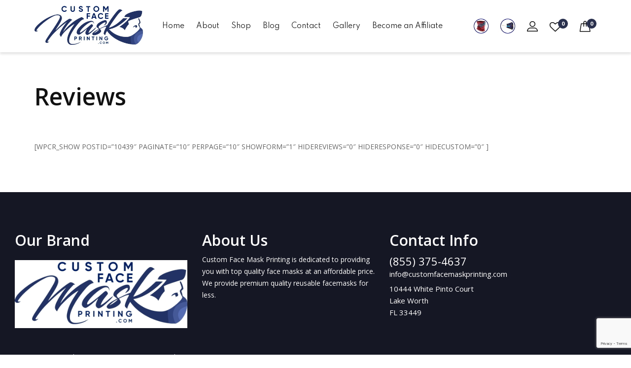

--- FILE ---
content_type: text/html; charset=UTF-8
request_url: https://customfacemaskprinting.com/reviews/
body_size: 14092
content:
<!DOCTYPE html>
<html class="no-js" lang="en-US">
<head>
    <meta charset="UTF-8"/>
    <meta name="viewport" content="width=device-width, initial-scale=1.0, maximum-scale=1.0,user-scalable=0"/>
    <link rel="profile" href="https://gmpg.org/xfn/11"/>
	
	
	
	<!-- Global site tag (gtag.js) - Google Analytics -->
<script async src="https://www.googletagmanager.com/gtag/js?id=UA-65019222-7"></script>
<script>
  window.dataLayer = window.dataLayer || [];
  function gtag(){dataLayer.push(arguments);}
  gtag('js', new Date());

  gtag('config', 'UA-65019222-7');
</script>
	
	<!-- Google Tag Manager -->
<script>(function(w,d,s,l,i){w[l]=w[l]||[];w[l].push({'gtm.start':
new Date().getTime(),event:'gtm.js'});var f=d.getElementsByTagName(s)[0],
j=d.createElement(s),dl=l!='dataLayer'?'&l='+l:'';j.async=true;j.src=
'https://www.googletagmanager.com/gtm.js?id='+i+dl;f.parentNode.insertBefore(j,f);
})(window,document,'script','dataLayer','GTM-WSL6HTK');</script>
<!-- End Google Tag Manager -->

    				<script>document.documentElement.className = document.documentElement.className + ' yes-js js_active js'</script>
			<meta name='robots' content='index, follow, max-image-preview:large, max-snippet:-1, max-video-preview:-1' />
	
	
	<!-- This site is optimized with the Yoast SEO plugin v25.7 - https://yoast.com/wordpress/plugins/seo/ -->
	<link media="all" href="https://customfacemaskprinting.com/wp-content/cache/autoptimize/css/autoptimize_b3733b9ffffefe3579a439f17066e7b6.css" rel="stylesheet"><title>Reviews - Custom Neck Gaiters &amp; Face Mask Printing</title>
	<link rel="canonical" href="https://customfacemaskprinting.com/reviews/" />
	<meta property="og:locale" content="en_US" />
	<meta property="og:type" content="article" />
	<meta property="og:title" content="Reviews - Custom Neck Gaiters &amp; Face Mask Printing" />
	<meta property="og:url" content="https://customfacemaskprinting.com/reviews/" />
	<meta property="og:site_name" content="Custom Neck Gaiters &amp; Face Mask Printing" />
	<meta property="article:modified_time" content="2021-11-05T18:06:00+00:00" />
	<meta name="twitter:card" content="summary_large_image" />
	<script type="application/ld+json" class="yoast-schema-graph">{"@context":"https://schema.org","@graph":[{"@type":"WebPage","@id":"https://customfacemaskprinting.com/reviews/","url":"https://customfacemaskprinting.com/reviews/","name":"Reviews - Custom Neck Gaiters &amp; Face Mask Printing","isPartOf":{"@id":"https://customfacemaskprinting.com/#website"},"datePublished":"2021-11-05T17:55:27+00:00","dateModified":"2021-11-05T18:06:00+00:00","breadcrumb":{"@id":"https://customfacemaskprinting.com/reviews/#breadcrumb"},"inLanguage":"en-US","potentialAction":[{"@type":"ReadAction","target":["https://customfacemaskprinting.com/reviews/"]}]},{"@type":"BreadcrumbList","@id":"https://customfacemaskprinting.com/reviews/#breadcrumb","itemListElement":[{"@type":"ListItem","position":1,"name":"Home","item":"https://customfacemaskprinting.com/"},{"@type":"ListItem","position":2,"name":"Reviews"}]},{"@type":"WebSite","@id":"https://customfacemaskprinting.com/#website","url":"https://customfacemaskprinting.com/","name":"Custom Neck Gaiters &amp; Face Mask Printing","description":"Custom Neck Gaiters &amp; Custom Face Masks","potentialAction":[{"@type":"SearchAction","target":{"@type":"EntryPoint","urlTemplate":"https://customfacemaskprinting.com/?s={search_term_string}"},"query-input":{"@type":"PropertyValueSpecification","valueRequired":true,"valueName":"search_term_string"}}],"inLanguage":"en-US"}]}</script>
	<!-- / Yoast SEO plugin. -->


<link rel='dns-prefetch' href='//www.google.com' />
<link rel='dns-prefetch' href='//fonts.googleapis.com' />
<link rel="alternate" type="application/rss+xml" title="Custom Neck Gaiters &amp; Face Mask Printing &raquo; Feed" href="https://customfacemaskprinting.com/feed/" />
<link rel="alternate" type="application/rss+xml" title="Custom Neck Gaiters &amp; Face Mask Printing &raquo; Comments Feed" href="https://customfacemaskprinting.com/comments/feed/" />





























<link rel='stylesheet' id='armania-fonts-css' href='//fonts.googleapis.com/css?family=Open+Sans%3A300%2C400%2C600%2C700%7CPoppins%3A300%2C400%2C500%2C600%2C700%7CSpartan%3A300%2C400%2C600%2C700%7CManrope%3A300%2C400%2C500%2C600%2C700%7CDancing+Script%3A400%2C500%2C600%2C700%7CWork+Sans%3A300%3B400%3B500%3B600%3B700%7COswald%3A300%3B400%3B500%3B600%3B700&#038;subset=latin%2Clatin-ext&#038;ver=1.0.5' media='all' />










<script type="text/template" id="tmpl-ovic-notice-popup">
    <# if ( data.img_url != '' ) { #>
    <figure>
        <img src="{{data.img_url}}" alt="{{data.title}}" class="growl-thumb"/>
    </figure>
    <# } #>
    <p class="growl-content">
        <# if ( data.title != '' ) { #>
        <span>{{data.title}}</span>
        <# } #>
        {{{data.content}}}
    </p>
</script>
<script src="https://customfacemaskprinting.com/wp-includes/js/jquery/jquery.min.js?ver=3.7.1" id="jquery-core-js"></script>
<script src="https://customfacemaskprinting.com/wp-includes/js/jquery/jquery-migrate.min.js?ver=3.4.1" id="jquery-migrate-js"></script>
<script src="https://customfacemaskprinting.com/wp-content/plugins/recaptcha-woo/js/rcfwc.js?ver=1.0" id="rcfwc-js-js" defer data-wp-strategy="defer"></script>
<script src="https://www.google.com/recaptcha/api.js?hl=en_US" id="recaptcha-js" defer data-wp-strategy="defer"></script>
<script src="https://customfacemaskprinting.com/wp-content/plugins/woocommerce/assets/js/jquery-blockui/jquery.blockUI.min.js?ver=2.7.0-wc.10.1.3" id="jquery-blockui-js" defer data-wp-strategy="defer"></script>
<script id="wc-add-to-cart-js-extra">
var wc_add_to_cart_params = {"ajax_url":"\/wp-admin\/admin-ajax.php","wc_ajax_url":"\/?wc-ajax=%%endpoint%%","i18n_view_cart":"View cart","cart_url":"https:\/\/customfacemaskprinting.com\/cart\/","is_cart":"","cart_redirect_after_add":"no"};
</script>
<script src="https://customfacemaskprinting.com/wp-content/plugins/woocommerce/assets/js/frontend/add-to-cart.min.js?ver=10.1.3" id="wc-add-to-cart-js" defer data-wp-strategy="defer"></script>
<script src="https://customfacemaskprinting.com/wp-content/plugins/woocommerce/assets/js/js-cookie/js.cookie.min.js?ver=2.1.4-wc.10.1.3" id="js-cookie-js" defer data-wp-strategy="defer"></script>
<script id="woocommerce-js-extra">
var woocommerce_params = {"ajax_url":"\/wp-admin\/admin-ajax.php","wc_ajax_url":"\/?wc-ajax=%%endpoint%%","i18n_password_show":"Show password","i18n_password_hide":"Hide password"};
</script>
<script src="https://customfacemaskprinting.com/wp-content/plugins/woocommerce/assets/js/frontend/woocommerce.min.js?ver=10.1.3" id="woocommerce-js" defer data-wp-strategy="defer"></script>
<link rel="EditURI" type="application/rsd+xml" title="RSD" href="https://customfacemaskprinting.com/xmlrpc.php?rsd" />
<meta name="generator" content="WordPress 6.8.2" />
<meta name="generator" content="WooCommerce 10.1.3" />
<link rel='shortlink' href='https://customfacemaskprinting.com/?p=10439' />
<link rel="alternate" title="oEmbed (JSON)" type="application/json+oembed" href="https://customfacemaskprinting.com/wp-json/oembed/1.0/embed?url=https%3A%2F%2Fcustomfacemaskprinting.com%2Freviews%2F" />
<link rel="alternate" title="oEmbed (XML)" type="text/xml+oembed" href="https://customfacemaskprinting.com/wp-json/oembed/1.0/embed?url=https%3A%2F%2Fcustomfacemaskprinting.com%2Freviews%2F&#038;format=xml" />
<meta name="generator" content="Redux 4.5.10" />	<noscript><style>.woocommerce-product-gallery{ opacity: 1 !important; }</style></noscript>
	<meta name="generator" content="Elementor 3.34.2; features: additional_custom_breakpoints; settings: css_print_method-external, google_font-enabled, font_display-auto">
			
			<!-- Google Tag Manager -->
<script>(function(w,d,s,l,i){w[l]=w[l]||[];w[l].push({'gtm.start':
new Date().getTime(),event:'gtm.js'});var f=d.getElementsByTagName(s)[0],
j=d.createElement(s),dl=l!='dataLayer'?'&l='+l:'';j.async=true;j.src=
'https://www.googletagmanager.com/gtm.js?id='+i+dl;f.parentNode.insertBefore(j,f);
})(window,document,'script','dataLayer','GTM-TZX4SKX');</script>
<!-- End Google Tag Manager -->
<link rel="icon" href="https://customfacemaskprinting.com/wp-content/uploads/2020/07/cropped-Mask1-32x32.png" sizes="32x32" />
<link rel="icon" href="https://customfacemaskprinting.com/wp-content/uploads/2020/07/cropped-Mask1-192x192.png" sizes="192x192" />
<link rel="apple-touch-icon" href="https://customfacemaskprinting.com/wp-content/uploads/2020/07/cropped-Mask1-180x180.png" />
<meta name="msapplication-TileImage" content="https://customfacemaskprinting.com/wp-content/uploads/2020/07/cropped-Mask1-270x270.png" />
		
		

</head>

<body class="wp-singular page-template-default page page-id-10439 wp-embed-responsive wp-theme-armania theme-armania woocommerce-no-js skin-facemask  armania-v1.0.5 has-mini-cart has-wishlist elementor-default elementor-kit-8070">

<!-- Google Tag Manager (noscript) -->
<noscript><iframe src="https://www.googletagmanager.com/ns.html?id=GTM-WSL6HTK"
height="0" width="0" style="display:none;visibility:hidden"></iframe></noscript>
<!-- End Google Tag Manager (noscript) -->
	

<a href="#" class="overlay-body"></a>

<!-- #page -->
<div id="page" class="site">

    <header id="header" class="header style-08_3">
        <div class="header-mid">
        <div class="container">
            <div class="header-inner megamenu-wrap">
                <div class="logo"><a href="https://customfacemaskprinting.com/"><figure><img alt="Custom Neck Gaiters &amp; Face Mask Printing" src="https://customfacemaskprinting.com/wp-content/uploads/2020/12/CustomFacemaskprinting_logo-1.png" class="_rw" /></figure></a></div>                <div class="box-header-nav">
                    <div class="ovic-menu-wapper horizontal"><ul id="menu-primary-menu-facemask" class="armania-nav main-menu horizontal-menu ovic-menu"><li id="menu-item-8080" class="demo menu-item menu-item-type-custom menu-item-object-custom menu-item-home menu-item-8080 menu-item-has-mega-menu menu-item-has-children item-megamenu"><a href="https://customfacemaskprinting.com" data-megamenu="2076">Home</a><div class="sub-menu megamenu"  data-responsive=".megamenu-wrap"  style="width:990px;" ></div></li>
<li id="menu-item-8082" class="menu-item menu-item-type-custom menu-item-object-custom menu-item-8082 menu-item-has-mega-menu menu-item-has-children item-megamenu"><a href="https://customfacemaskprinting.com/about-us-custom-facemaskprinting-com/" data-megamenu="2661">About</a><div class="sub-menu megamenu"  data-responsive=".megamenu-wrap"  style="width:1410px;" ></div></li>
<li id="menu-item-8081" class="menu-item menu-item-type-custom menu-item-object-custom menu-item-8081 menu-item-has-mega-menu menu-item-has-children item-megamenu"><a href="https://customfacemaskprinting.com/product/" data-megamenu="2077">Shop</a><div class="sub-menu megamenu"  data-responsive=".megamenu-wrap"  style="width:990px;" ></div></li>
<li id="menu-item-8083" class="menu-item menu-item-type-custom menu-item-object-custom menu-item-8083 menu-item-has-mega-menu menu-item-has-children item-megamenu"><a href="https://customfacemaskprinting.com/blog/" data-megamenu="2405">Blog</a><div class="sub-menu megamenu"  data-responsive=".megamenu-wrap"  style="width:750px;" ></div></li>
<li id="menu-item-8224" class="menu-item menu-item-type-post_type menu-item-object-page menu-item-8224"><a href="https://customfacemaskprinting.com/contact/" data-megamenu="0">Contact</a></li>
<li id="menu-item-8948" class="menu-item menu-item-type-post_type menu-item-object-page menu-item-8948"><a href="https://customfacemaskprinting.com/gallery/" data-megamenu="0">Gallery</a></li>
<li id="menu-item-8787" class="menu-item menu-item-type-post_type menu-item-object-page menu-item-8787"><a href="https://customfacemaskprinting.com/become-an-affiliate/" data-megamenu="0">Become an Affiliate</a></li>
</ul></div>                </div>
                <div class="header-control">
                    <div class="inner-control">
                                <div class="block-search armania-dropdown">
            <a data-armania="armania-dropdown" class="woo-search-link" href="#">
                <span class="icon">
                    <span class="main-icon-search"></span>
                </span>
                <span class="text">Search</span>
            </a>
            <div class="block-search sub-menu">
    <div class="dgwt-wcas-search-wrapp dgwt-wcas-has-submit js-dgwt-wcas-mobile-overlay-enabled"
         data-wcas-context="5139">
        <form class="search-form dgwt-wcas-search-form" role="search" method="get"
              action="https://customfacemaskprinting.com/">

            
                        <div class="dgwt-wcas-sf-wrapp">
                <label class="screen-reader-text">
                    Products search                </label>
                                                        <input type="hidden" name="post_type" value="product"/>
                                <div class="search-input">
                    <input type="search"
                           class="input-text dgwt-wcas-search-input"
                           name="s"
                           value=""
                           placeholder="Search for products"
                           autocomplete="off">
                    <span class="input-focus"></span>
                    <div class="dgwt-wcas-preloader"></div>
                </div>
                <button type="submit" class="btn-submit dgwt-wcas-search-submit">
                    Search                </button>
            </div>

                    </form>
    </div>
</div>
        </div>
                                <div class="block-userlink">
                            <a data-armania="armania-dropdown" class="woo-user-link" href="https://customfacemaskprinting.com/product-category/custom-neck-gaiters/">
                                <img src="https://customfacemaskprinting.com/wp-content/uploads/2021/03/icon-1.png" style="width: 30px;" alt="Custom Neck Gaiters">
                                <span class="text">Custom Neck Gaiters</span>
                            </a>
                        </div>
                        <div class="block-userlink">
                            <a data-armania="armania-dropdown" class="woo-user-link" href="https://customfacemaskprinting.com/product-category/face-masks/">
                                <img src="https://customfacemaskprinting.com/wp-content/uploads/2021/03/icon-2.png" style="width: 30px;" alt="Custom Face Masks">
                                <span class="text">Custom Face Masks</span>
                            </a>
                        </div>
                        <div class="block-userlink armania-dropdown">
	        <a class="woo-user-link"
           href="https://customfacemaskprinting.com/my-account/">
            <span class="icon">
                <span class="main-icon-user"></span>
            </span>
            <span class="text">Register <br> or Sign in</span>
        </a>
	</div>                            <div class="block-wishlist block-woo">
                    <a class="woo-wishlist-link icon-link"
                       href="https://customfacemaskprinting.com/wishlist/">
                        <span class="icon">
                            <span class="main-icon-heart"></span>
                            <span class="count">0</span>
                        </span>
                        <span class="content">
                            <span class="text">Wish List</span>
                            <span class="count-text">0 Item(s)</span>
                        </span>
                    </a>
                </div>
                    <div class="block-minicart armania-dropdown">
                    <a class="woo-cart-link icon-link" href="https://customfacemaskprinting.com/cart/" data-armania="armania-dropdown">
            <span class="icon">
                <span class="main-icon-cart"></span>
                <span class="count">0</span>
            </span>
            <span class="content">
                <span class="text">Your <br> Cart</span>
                <span class="count-text">0 Item(s)</span>
                <span class="total"><span class="woocommerce-Price-amount amount"><bdi><span class="woocommerce-Price-currencySymbol">&#36;</span>0.00</bdi></span></span>
            </span>
        </a>
        <div class="widget woocommerce widget_shopping_cart"><div class="widget_shopping_cart_content"></div></div>        </div>
                <div class="block-menu-bar settings-block">
            <a href="#" class="settings-toggle">
                <span class="icon main-icon-menu-2"></span>
                <span class="text">Settings</span>
            </a>
        </div>
        <div class="block-menu-bar mobile-block">
            <a href="#" class="menu-toggle">
                <span class="icon main-icon-menu-1"></span>
                <span class="text">Menu</span>
            </a>
        </div>
                            </div>
                </div>
            </div>
        </div>
    </div>
</header>
    <div class="header-sticky">
        <div class="container">
            <div class="header-inner megamenu-wrap">
                                <div class="box-header-nav">
                    <div class="ovic-menu-wapper horizontal"><ul id="menu-primary-menu-facemask-1" class="armania-nav main-menu horizontal-menu ovic-menu"><li class="demo menu-item menu-item-type-custom menu-item-object-custom menu-item-home menu-item-8080 menu-item-has-mega-menu menu-item-has-children item-megamenu"><a href="https://customfacemaskprinting.com" data-megamenu="2076">Home</a><div class="sub-menu megamenu"  data-responsive=".megamenu-wrap"  style="width:990px;" ></div></li>
<li class="menu-item menu-item-type-custom menu-item-object-custom menu-item-8082 menu-item-has-mega-menu menu-item-has-children item-megamenu"><a href="https://customfacemaskprinting.com/about-us-custom-facemaskprinting-com/" data-megamenu="2661">About</a><div class="sub-menu megamenu"  data-responsive=".megamenu-wrap"  style="width:1410px;" ></div></li>
<li class="menu-item menu-item-type-custom menu-item-object-custom menu-item-8081 menu-item-has-mega-menu menu-item-has-children item-megamenu"><a href="https://customfacemaskprinting.com/product/" data-megamenu="2077">Shop</a><div class="sub-menu megamenu"  data-responsive=".megamenu-wrap"  style="width:990px;" ></div></li>
<li class="menu-item menu-item-type-custom menu-item-object-custom menu-item-8083 menu-item-has-mega-menu menu-item-has-children item-megamenu"><a href="https://customfacemaskprinting.com/blog/" data-megamenu="2405">Blog</a><div class="sub-menu megamenu"  data-responsive=".megamenu-wrap"  style="width:750px;" ></div></li>
<li class="menu-item menu-item-type-post_type menu-item-object-page menu-item-8224"><a href="https://customfacemaskprinting.com/contact/" data-megamenu="0">Contact</a></li>
<li class="menu-item menu-item-type-post_type menu-item-object-page menu-item-8948"><a href="https://customfacemaskprinting.com/gallery/" data-megamenu="0">Gallery</a></li>
<li class="menu-item menu-item-type-post_type menu-item-object-page menu-item-8787"><a href="https://customfacemaskprinting.com/become-an-affiliate/" data-megamenu="0">Become an Affiliate</a></li>
</ul></div>                                    </div>
                <div class="header-control">
                    <div class="inner-control">
                        <div class="block-userlink armania-dropdown">
	        <a class="woo-user-link"
           href="https://customfacemaskprinting.com/my-account/">
            <span class="icon">
                <span class="main-icon-user"></span>
            </span>
            <span class="text">Register <br> or Sign in</span>
        </a>
	</div>                            <div class="block-wishlist block-woo">
                    <a class="woo-wishlist-link icon-link"
                       href="https://customfacemaskprinting.com/wishlist/">
                        <span class="icon">
                            <span class="main-icon-heart"></span>
                            <span class="count">0</span>
                        </span>
                        <span class="content">
                            <span class="text">Wish List</span>
                            <span class="count-text">0 Item(s)</span>
                        </span>
                    </a>
                </div>
                    <div class="block-minicart armania-dropdown">
                    <a class="woo-cart-link icon-link" href="https://customfacemaskprinting.com/cart/" data-armania="armania-dropdown">
            <span class="icon">
                <span class="main-icon-cart"></span>
                <span class="count">0</span>
            </span>
            <span class="content">
                <span class="text">Your <br> Cart</span>
                <span class="count-text">0 Item(s)</span>
                <span class="total"><span class="woocommerce-Price-amount amount"><bdi><span class="woocommerce-Price-currencySymbol">&#36;</span>0.00</bdi></span></span>
            </span>
        </a>
        <div class="widget woocommerce widget_shopping_cart"><div class="widget_shopping_cart_content"></div></div>        </div>
                <div class="block-menu-bar settings-block">
            <a href="#" class="settings-toggle">
                <span class="icon main-icon-menu-2"></span>
                <span class="text">Settings</span>
            </a>
        </div>
        <div class="block-menu-bar mobile-block">
            <a href="#" class="menu-toggle">
                <span class="icon main-icon-menu-1"></span>
                <span class="text">Menu</span>
            </a>
        </div>
                            </div>
                </div>
            </div>
        </div>
    </div>

    <!-- .site-content-contain -->
    <div id="content" class="container site-content sidebar-full">

        <nav role="navigation" aria-label="Breadcrumbs" class="breadcrumb-trail breadcrumbs"><div class="breadcrumb-wrap"><div class="container"><h2 class="trail-browse">Browse:</h2><ul class="trail-items breadcrumb"><li class="trail-item trail-begin"><a href="https://customfacemaskprinting.com" rel="home"><span class="name">Home</span></a></li><li class="trail-item trail-end active"><span class="name">Reviews</span></li></ul></div></div></nav>            <h1 class="page-title entry-title">
                <span>Reviews</span>
            </h1>
        
        <div id="primary" class="content-area">

            <main id="main" class="site-main">

                                    <article id="post-10439" class="post-10439 page type-page status-publish hentry">
                        <div class="entry-content">
                            <p>[WPCR_SHOW POSTID=&#8221;10439&#8243; PAGINATE=&#8221;10&#8243; PERPAGE=&#8221;10&#8243; SHOWFORM=&#8221;1&#8243; HIDEREVIEWS=&#8221;0&#8243; HIDERESPONSE=&#8221;0&#8243; HIDECUSTOM=&#8221;0&#8243; ]</p>
                        </div><!-- .entry-content -->
                    </article><!-- #post-## -->
                    
            </main><!-- #main -->

        </div><!-- #primary -->

        
    </div><!-- .site-content-contain -->

<a href="#" class="backtotop action-to-top" title="Back to top"></a>                                        <footer class="footer footer-06">
                        <div class="container">		<div data-elementor-type="wp-post" data-elementor-id="4570" class="elementor elementor-4570" data-elementor-post-type="ovic_footer">
						<section class="elementor-section elementor-top-section elementor-element elementor-element-b4fff6c elementor-section-stretched elementor-section-boxed elementor-section-height-default elementor-section-height-default none" data-id="b4fff6c" data-element_type="section" data-settings="{&quot;stretch_section&quot;:&quot;section-stretched&quot;,&quot;background_background&quot;:&quot;classic&quot;}">
						<div class="elementor-container elementor-column-gap-extended">
					<div class="elementor-column elementor-col-33 elementor-top-column elementor-element elementor-element-d537460 col-sm-12 none" data-id="d537460" data-element_type="column">
			<div class="elementor-widget-wrap elementor-element-populated">
						<div class="elementor-element elementor-element-8c7d64f none elementor-widget elementor-widget-heading" data-id="8c7d64f" data-element_type="widget" data-widget_type="heading.default">
				<div class="elementor-widget-container">
					<h2 class="elementor-heading-title elementor-size-default">Our Brand</h2>				</div>
				</div>
				<div class="elementor-element elementor-element-f205be0 elementor-widget elementor-widget-image" data-id="f205be0" data-element_type="widget" data-widget_type="image.default">
				<div class="elementor-widget-container">
																<a class="none" href="https://armania.kutethemes.net/home-06/">
							<img width="400" height="157" src="https://customfacemaskprinting.com/wp-content/uploads/2020/12/CustomFacemaskprinting_logo-1.png" class="attachment-full size-full wp-image-9278" alt="" srcset="https://customfacemaskprinting.com/wp-content/uploads/2020/12/CustomFacemaskprinting_logo-1.png 400w, https://customfacemaskprinting.com/wp-content/uploads/2020/12/CustomFacemaskprinting_logo-1-300x118.png 300w" sizes="(max-width: 400px) 100vw, 400px" />								</a>
															</div>
				</div>
				<div class="elementor-element elementor-element-3d9a86c none elementor-widget elementor-widget-text-editor" data-id="3d9a86c" data-element_type="widget" data-widget_type="text-editor.default">
				<div class="elementor-widget-container">
									<p>Custom Face Mask Printing is an American-owned and operated company specializing in providing face-mask, hand-sanitizer and wipes customer service to our expanding client base.</p>								</div>
				</div>
					</div>
		</div>
				<div class="elementor-column elementor-col-33 elementor-top-column elementor-element elementor-element-ccc48df col-sm-12 none" data-id="ccc48df" data-element_type="column">
			<div class="elementor-widget-wrap elementor-element-populated">
						<div class="elementor-element elementor-element-c8fe28e none elementor-widget elementor-widget-heading" data-id="c8fe28e" data-element_type="widget" data-widget_type="heading.default">
				<div class="elementor-widget-container">
					<h2 class="elementor-heading-title elementor-size-default">About Us</h2>				</div>
				</div>
				<div class="elementor-element elementor-element-9965570 none elementor-widget elementor-widget-text-editor" data-id="9965570" data-element_type="widget" data-widget_type="text-editor.default">
				<div class="elementor-widget-container">
									<p>Custom Face Mask Printing is dedicated to providing you with top quality face masks at an affordable price. We provide premium quality reusable facemasks for less. </p>								</div>
				</div>
					</div>
		</div>
				<div class="elementor-column elementor-col-33 elementor-top-column elementor-element elementor-element-1f8635d col-sm-12 none" data-id="1f8635d" data-element_type="column">
			<div class="elementor-widget-wrap elementor-element-populated">
						<div class="elementor-element elementor-element-9f2d160 none elementor-widget elementor-widget-heading" data-id="9f2d160" data-element_type="widget" data-widget_type="heading.default">
				<div class="elementor-widget-container">
					<h2 class="elementor-heading-title elementor-size-default">Contact Info</h2>				</div>
				</div>
				<div class="elementor-element elementor-element-91e4a3e none elementor-widget elementor-widget-heading" data-id="91e4a3e" data-element_type="widget" data-widget_type="heading.default">
				<div class="elementor-widget-container">
					<p class="elementor-heading-title elementor-size-default"><a href="tel:(855)%20375-4637">(855) 375-4637</a></p>				</div>
				</div>
				<div class="elementor-element elementor-element-c7caa92 none elementor-widget elementor-widget-heading" data-id="c7caa92" data-element_type="widget" data-widget_type="heading.default">
				<div class="elementor-widget-container">
					<p class="elementor-heading-title elementor-size-default"><a href="/cdn-cgi/l/email-protection#4e272028210e2d3b3d3a2123282f2d2b232f3d253e3c27203a272029602d2123"><span class="__cf_email__" data-cfemail="3c55525a537c5f494f4853515a5d5f59515d4f574c4e55524855525b125f5351">[email&#160;protected]</span></a></p>				</div>
				</div>
				<div class="elementor-element elementor-element-d3fdbc6 none elementor-widget elementor-widget-heading" data-id="d3fdbc6" data-element_type="widget" data-widget_type="heading.default">
				<div class="elementor-widget-container">
					<p class="elementor-heading-title elementor-size-default">10444 White Pinto Court<br>
Lake Worth<br>
FL 33449</p>				</div>
				</div>
				<div class="elementor-element elementor-element-86cd070 none elementor-widget elementor-widget-image" data-id="86cd070" data-element_type="widget" data-widget_type="image.default">
				<div class="elementor-widget-container">
															<img src="https://armania.kutethemes.net/wp-content/uploads/2020/05/Payments.png" title="" alt="" loading="lazy" />															</div>
				</div>
					</div>
		</div>
					</div>
		</section>
				<section class="elementor-section elementor-top-section elementor-element elementor-element-0796f80 elementor-section-stretched elementor-section-content-middle elementor-section-boxed elementor-section-height-default elementor-section-height-default none" data-id="0796f80" data-element_type="section" data-settings="{&quot;stretch_section&quot;:&quot;section-stretched&quot;,&quot;background_background&quot;:&quot;classic&quot;}">
						<div class="elementor-container elementor-column-gap-extended">
					<div class="elementor-column elementor-col-50 elementor-top-column elementor-element elementor-element-e4c084f none" data-id="e4c084f" data-element_type="column">
			<div class="elementor-widget-wrap elementor-element-populated">
						<div class="elementor-element elementor-element-9095927 none elementor-widget elementor-widget-heading" data-id="9095927" data-element_type="widget" data-widget_type="heading.default">
				<div class="elementor-widget-container">
					<span class="elementor-heading-title elementor-size-default"><div id="footer-info">Custom FaceMask Printing © 2022. All Rights Reserved</div></span>				</div>
				</div>
					</div>
		</div>
				<div class="elementor-column elementor-col-50 elementor-top-column elementor-element elementor-element-ee9eb5e none" data-id="ee9eb5e" data-element_type="column">
			<div class="elementor-widget-wrap elementor-element-populated">
						<div class="elementor-element elementor-element-5b66b52 e-grid-align-right e-grid-align-mobile-center elementor-shape-rounded elementor-grid-0 none elementor-widget elementor-widget-social-icons" data-id="5b66b52" data-element_type="widget" data-widget_type="social-icons.default">
				<div class="elementor-widget-container">
							<div class="elementor-social-icons-wrapper elementor-grid" role="list">
							<span class="elementor-grid-item" role="listitem">
					<a class="elementor-icon elementor-social-icon elementor-social-icon-facebook-f elementor-repeater-item-ab35900" href="#" target="_blank">
						<span class="elementor-screen-only">Facebook-f</span>
						<i aria-hidden="true" class="fab fa-facebook-f"></i>					</a>
				</span>
							<span class="elementor-grid-item" role="listitem">
					<a class="elementor-icon elementor-social-icon elementor-social-icon-twitter elementor-repeater-item-dd52329" href="#" target="_blank">
						<span class="elementor-screen-only">Twitter</span>
						<i aria-hidden="true" class="fab fa-twitter"></i>					</a>
				</span>
							<span class="elementor-grid-item" role="listitem">
					<a class="elementor-icon elementor-social-icon elementor-social-icon-youtube elementor-repeater-item-3911e58" href="#" target="_blank">
						<span class="elementor-screen-only">Youtube</span>
						<i aria-hidden="true" class="fab fa-youtube"></i>					</a>
				</span>
							<span class="elementor-grid-item" role="listitem">
					<a class="elementor-icon elementor-social-icon elementor-social-icon-instagram elementor-repeater-item-488575d" href="#" target="_blank">
						<span class="elementor-screen-only">Instagram</span>
						<i aria-hidden="true" class="fab fa-instagram"></i>					</a>
				</span>
					</div>
						</div>
				</div>
					</div>
		</div>
					</div>
		</section>
				</div>
		</div>                    </footer>
                </div><!-- #page -->
<script data-cfasync="false" src="/cdn-cgi/scripts/5c5dd728/cloudflare-static/email-decode.min.js"></script><script type="speculationrules">
{"prefetch":[{"source":"document","where":{"and":[{"href_matches":"\/*"},{"not":{"href_matches":["\/wp-*.php","\/wp-admin\/*","\/wp-content\/uploads\/*","\/wp-content\/*","\/wp-content\/plugins\/*","\/wp-content\/themes\/armania\/*","\/*\\?(.+)"]}},{"not":{"selector_matches":"a[rel~=\"nofollow\"]"}},{"not":{"selector_matches":".no-prefetch, .no-prefetch a"}}]},"eagerness":"conservative"}]}
</script>
		<script type="text/javascript">
			document.addEventListener("DOMContentLoaded", function() {
				if ( ! document.cookie.includes("wpcf7_guest_user_id")) {
					document.cookie = "wpcf7_guest_user_id=" + crypto.randomUUID() + "; path=/; max-age=" + (12 * 3600) + "; samesite=Lax";
				}
			});
		</script>
		<!-- hapnics-plugin -->
<script src="//code.tidio.co/snlswknisdqezcgbrfpvr5e5pj67sklh.js" async></script>
<!-- Google Tag Manager (noscript) -->
<noscript><iframe src="https://www.googletagmanager.com/ns.html?id=GTM-TZX4SKX"
height="0" width="0" style="display:none;visibility:hidden"></iframe></noscript>
<!-- End Google Tag Manager (noscript) -->

<script async src="https://tag.pearldiver.io/ldc.js?pid=4e03488b169045ab9a6e72b213fdf3cd&aid=16de03f2"></script>

                <div id="ovic-menu-mobile-1"
                     class="ovic-menu-clone-wrap mobile-main-menu loaded"
                     data-locations="[&quot;primary-menu-facemask&quot;]"
                     data-default="primary">

                            <div class="head-menu-mobile" style="background-image: url(https://customfacemaskprinting.com/wp-content/themes/armania/assets/images/menu-mobile.jpg)">
            <a href="https://customfacemaskprinting.com/my-account/"
               class="action login">
                <span class="icon main-icon-enter"></span>
                Login            </a>
            <a href="https://customfacemaskprinting.com/my-account/" class="avatar">
                <figure>
                    <img src="https://secure.gravatar.com/avatar/?s=60&#038;d=mm&#038;r=g"
                         alt="Avatar Mobile">
                </figure>
            </a>
            <div class="author">
                <a href="https://customfacemaskprinting.com/my-account/"
                   class="name">
                    Guest                    <span class="email"><span class="__cf_email__" data-cfemail="b9fcc1d8d4c9d5dcf9dcd4d8d0d597dad6d4">[email&#160;protected]</span></span>
                </a>
            </div>
        </div>
        
                    <div class="ovic-menu-panels-actions-wrap">

                        <span class="ovic-menu-current-panel-title"
                              data-main-title="Main Menu">
                            Main Menu                        </span>

                        <a href="#" class="ovic-menu-close-btn ovic-menu-close-panels">x</a>

                        
                    </div><!-- .ovic-menu-panels-actions-wrap -->

                    
                    <div class="ovic-menu-panels">

                        <div id='ovic-menu-panel-main-69759d575b7fc' class='ovic-menu-panel ovic-menu-panel-main'><ul class='depth-0'><li class='demo menu-item menu-item-type-custom menu-item-object-custom menu-item-home menu-item menu-item-8080 menu-item-has-mega-menu menu-item-has-children item-megamenu'><a class='ovic-menu-next-panel' href='#ovic-menu-panel-8080'></a><a class='menu-link' href='https://customfacemaskprinting.com'>Home</a></li><li class='menu-item menu-item-type-custom menu-item-object-custom menu-item menu-item-8082 menu-item-has-mega-menu menu-item-has-children item-megamenu'><a class='ovic-menu-next-panel' href='#ovic-menu-panel-8082'></a><a class='menu-link' href='https://customfacemaskprinting.com/about-us-custom-facemaskprinting-com/'>About</a></li><li class='menu-item menu-item-type-custom menu-item-object-custom menu-item menu-item-8081 menu-item-has-mega-menu menu-item-has-children item-megamenu'><a class='ovic-menu-next-panel' href='#ovic-menu-panel-8081'></a><a class='menu-link' href='https://customfacemaskprinting.com/product/'>Shop</a></li><li class='menu-item menu-item-type-custom menu-item-object-custom menu-item menu-item-8083 menu-item-has-mega-menu menu-item-has-children item-megamenu'><a class='ovic-menu-next-panel' href='#ovic-menu-panel-8083'></a><a class='menu-link' href='https://customfacemaskprinting.com/blog/'>Blog</a></li><li class='menu-item menu-item-type-post_type menu-item-object-page menu-item menu-item-8224'><a class='menu-link' href='https://customfacemaskprinting.com/contact/'>Contact</a></li><li class='menu-item menu-item-type-post_type menu-item-object-page menu-item menu-item-8948'><a class='menu-link' href='https://customfacemaskprinting.com/gallery/'>Gallery</a></li><li class='menu-item menu-item-type-post_type menu-item-object-page menu-item menu-item-8787'><a class='menu-link' href='https://customfacemaskprinting.com/become-an-affiliate/'>Become an Affiliate</a></li></ul><!-- ul.depth- --></div><!-- .ovic-menu-panel --><div id='ovic-menu-panel-8080' class='ovic-menu-panel ovic-menu-sub-panel ovic-menu-hidden'><ul class='depth-1'><li class='demo menu-item menu-item-type-custom menu-item-object-custom menu-item-home menu-item menu-item-8080 menu-item-has-mega-menu menu-item-has-children item-megamenu'><div class="sub-menu megamenu"  data-responsive=".megamenu-wrap"  style="width:990px;" ></div></li></ul><!-- ul.depth- --></div><!-- .ovic-menu-panel --><div id='ovic-menu-panel-8082' class='ovic-menu-panel ovic-menu-sub-panel ovic-menu-hidden'><ul class='depth-2'><li class='menu-item menu-item-type-custom menu-item-object-custom menu-item menu-item-8082 menu-item-has-mega-menu menu-item-has-children item-megamenu'><div class="sub-menu megamenu"  data-responsive=".megamenu-wrap"  style="width:1410px;" ></div></li></ul><!-- ul.depth- --></div><!-- .ovic-menu-panel --><div id='ovic-menu-panel-8081' class='ovic-menu-panel ovic-menu-sub-panel ovic-menu-hidden'><ul class='depth-3'><li class='menu-item menu-item-type-custom menu-item-object-custom menu-item menu-item-8081 menu-item-has-mega-menu menu-item-has-children item-megamenu'><div class="sub-menu megamenu"  data-responsive=".megamenu-wrap"  style="width:990px;" ></div></li></ul><!-- ul.depth- --></div><!-- .ovic-menu-panel --><div id='ovic-menu-panel-8083' class='ovic-menu-panel ovic-menu-sub-panel ovic-menu-hidden'><ul class='depth-4'><li class='menu-item menu-item-type-custom menu-item-object-custom menu-item menu-item-8083 menu-item-has-mega-menu menu-item-has-children item-megamenu'><div class="sub-menu megamenu"  data-responsive=".megamenu-wrap"  style="width:750px;" ></div></li></ul><!-- ul.depth- --></div><!-- .ovic-menu-panel -->
                    </div><!-- .ovic-menu-panels -->

                    
                </div><!-- .ovic-menu-clone-wrap -->

            			<script data-cfasync="false" src="/cdn-cgi/scripts/5c5dd728/cloudflare-static/email-decode.min.js"></script><script>
				const lazyloadRunObserver = () => {
					const lazyloadBackgrounds = document.querySelectorAll( `.e-con.e-parent:not(.e-lazyloaded)` );
					const lazyloadBackgroundObserver = new IntersectionObserver( ( entries ) => {
						entries.forEach( ( entry ) => {
							if ( entry.isIntersecting ) {
								let lazyloadBackground = entry.target;
								if( lazyloadBackground ) {
									lazyloadBackground.classList.add( 'e-lazyloaded' );
								}
								lazyloadBackgroundObserver.unobserve( entry.target );
							}
						});
					}, { rootMargin: '200px 0px 200px 0px' } );
					lazyloadBackgrounds.forEach( ( lazyloadBackground ) => {
						lazyloadBackgroundObserver.observe( lazyloadBackground );
					} );
				};
				const events = [
					'DOMContentLoaded',
					'elementor/lazyload/observe',
				];
				events.forEach( ( event ) => {
					document.addEventListener( event, lazyloadRunObserver );
				} );
			</script>
				<script>
		(function () {
			var c = document.body.className;
			c = c.replace(/woocommerce-no-js/, 'woocommerce-js');
			document.body.className = c;
		})();
	</script>
	

<link rel='stylesheet' id='elementor-post-4570-css' href='https://customfacemaskprinting.com/wp-content/cache/autoptimize/css/autoptimize_single_4edf95d93a66ffc440332bca2479be68.css?ver=1768900576' media='all' />





<link rel='stylesheet' id='elementor-post-8070-css' href='https://customfacemaskprinting.com/wp-content/cache/autoptimize/css/autoptimize_single_667591a40029c8ee2bff1ed8b7195597.css?ver=1768900576' media='all' />


<link rel='stylesheet' id='elementor-gf-local-roboto-css' href='https://customfacemaskprinting.com/wp-content/cache/autoptimize/css/autoptimize_single_44a1317e78fbc10863ddfe577368ce07.css?ver=1742227222' media='all' />
<link rel='stylesheet' id='elementor-gf-local-robotoslab-css' href='https://customfacemaskprinting.com/wp-content/cache/autoptimize/css/autoptimize_single_b8852a9eb5b8c48a4f73b858a98c49d5.css?ver=1742227226' media='all' />


<script src="https://customfacemaskprinting.com/wp-content/plugins/yith-woocommerce-wishlist/assets/js/jquery.selectBox.min.js?ver=1.2.0" id="jquery-selectBox-js"></script>
<script src="https://customfacemaskprinting.com/wp-content/plugins/woocommerce/assets/js/prettyPhoto/jquery.prettyPhoto.min.js?ver=3.1.6-wc.10.1.3" id="prettyPhoto-js" data-wp-strategy="defer"></script>
<script id="jquery-yith-wcwl-js-extra">
var yith_wcwl_l10n = {"ajax_url":"\/wp-admin\/admin-ajax.php","redirect_to_cart":"no","yith_wcwl_button_position":"after_add_to_cart","multi_wishlist":"","hide_add_button":"1","enable_ajax_loading":"","ajax_loader_url":"https:\/\/customfacemaskprinting.com\/wp-content\/plugins\/yith-woocommerce-wishlist\/assets\/images\/ajax-loader-alt.svg","remove_from_wishlist_after_add_to_cart":"1","is_wishlist_responsive":"1","time_to_close_prettyphoto":"3000","fragments_index_glue":".","reload_on_found_variation":"1","mobile_media_query":"768","labels":{"cookie_disabled":"We are sorry, but this feature is available only if cookies on your browser are enabled.","added_to_cart_message":"<div class=\"woocommerce-notices-wrapper\"><div class=\"woocommerce-message\" role=\"alert\">Product added to cart successfully<\/div><\/div>"},"actions":{"add_to_wishlist_action":"add_to_wishlist","remove_from_wishlist_action":"remove_from_wishlist","reload_wishlist_and_adding_elem_action":"reload_wishlist_and_adding_elem","load_mobile_action":"load_mobile","delete_item_action":"delete_item","save_title_action":"save_title","save_privacy_action":"save_privacy","load_fragments":"load_fragments"},"nonce":{"add_to_wishlist_nonce":"13036f8849","remove_from_wishlist_nonce":"99f0a972c8","reload_wishlist_and_adding_elem_nonce":"2d93c3941c","load_mobile_nonce":"76a8a68637","delete_item_nonce":"a38f05bcee","save_title_nonce":"bc7effd11d","save_privacy_nonce":"3ec56f21f0","load_fragments_nonce":"aea0514647"},"redirect_after_ask_estimate":"","ask_estimate_redirect_url":"https:\/\/customfacemaskprinting.com"};
</script>
<script src="https://customfacemaskprinting.com/wp-content/plugins/yith-woocommerce-wishlist/assets/js/jquery.yith-wcwl.min.js?ver=4.11.0" id="jquery-yith-wcwl-js"></script>
<script src="https://customfacemaskprinting.com/wp-includes/js/dist/hooks.min.js?ver=4d63a3d491d11ffd8ac6" id="wp-hooks-js"></script>
<script src="https://customfacemaskprinting.com/wp-includes/js/dist/i18n.min.js?ver=5e580eb46a90c2b997e6" id="wp-i18n-js"></script>
<script id="wp-i18n-js-after">
wp.i18n.setLocaleData( { 'text direction\u0004ltr': [ 'ltr' ] } );
</script>
<script src="https://customfacemaskprinting.com/wp-content/plugins/contact-form-7/includes/swv/js/index.js?ver=6.1.1" id="swv-js"></script>
<script id="contact-form-7-js-before">
var wpcf7 = {
    "api": {
        "root": "https:\/\/customfacemaskprinting.com\/wp-json\/",
        "namespace": "contact-form-7\/v1"
    },
    "cached": 1
};
</script>
<script src="https://customfacemaskprinting.com/wp-content/plugins/contact-form-7/includes/js/index.js?ver=6.1.1" id="contact-form-7-js"></script>
<script id="cf7msm-js-extra">
var cf7msm_posted_data = {"_wpcf7cf_hidden_group_fields":"[]","_wpcf7cf_hidden_groups":"[]","_wpcf7cf_visible_groups":"[]"};
</script>
<script src="https://customfacemaskprinting.com/wp-content/plugins/contact-form-7-multi-step-module/resources/cf7msm.min.js?ver=4.4.2" id="cf7msm-js"></script>
<script id="codedropz-uploader-js-extra">
var dnd_cf7_uploader = {"ajax_url":"https:\/\/customfacemaskprinting.com\/wp-admin\/admin-ajax.php","ajax_nonce":"0a3be60b14","drag_n_drop_upload":{"tag":"h3","text":"Drag & Drop Files Here","or_separator":"or","browse":"Browse Files","server_max_error":"The uploaded file exceeds the maximum upload size of your server.","large_file":"Uploaded file is too large","inavalid_type":"Uploaded file is not allowed for file type","max_file_limit":"Note : Some of the files are not uploaded ( Only %count% files allowed )","required":"This field is required.","delete":{"text":"deleting","title":"Remove"}},"dnd_text_counter":"of","disable_btn":""};
</script>
<script src="https://customfacemaskprinting.com/wp-content/plugins/drag-and-drop-multiple-file-upload-contact-form-7/assets/js/codedropz-uploader-min.js?ver=1.3.9.0" id="codedropz-uploader-js"></script>
<script id="cf7mls-js-extra">
var cf7mls_object = {"ajax_url":"https:\/\/customfacemaskprinting.com\/wp-json\/","is_rtl":"","disable_submit":"true","cf7mls_error_message":"","scroll_step":"true","scroll_first_error":"true","disable_enter_key":"false","check_step_before_submit":"true"};
</script>
<script src="https://customfacemaskprinting.com/wp-content/plugins/cf7-multi-step/assets/frontend/js/cf7mls.js?ver=2.7.9" id="cf7mls-js"></script>
<script src="https://customfacemaskprinting.com/wp-content/plugins/ovic-addon-toolkit/assets/3rd-party/growl/growl.min.js?ver=1.3.5" id="growl-js"></script>
<script src="https://customfacemaskprinting.com/wp-includes/js/underscore.min.js?ver=1.13.7" id="underscore-js"></script>
<script id="wp-util-js-extra">
var _wpUtilSettings = {"ajax":{"url":"\/wp-admin\/admin-ajax.php"}};
</script>
<script src="https://customfacemaskprinting.com/wp-includes/js/wp-util.min.js?ver=6.8.2" id="wp-util-js"></script>
<script id="ovic-core-js-extra">
var ovic_core_params = {"ajax_url":"\/wp-admin\/admin-ajax.php","security":"2cd660964b","ovic_ajax_url":"\/?ovic-ajax=%%endpoint%%","cart_url":"https:\/\/customfacemaskprinting.com\/cart\/","cart_redirect_after_add":"no","ajax_single_add_to_cart":"","is_preview":"","growl_notice":{"view_cart":"View cart","added_to_cart_text":"Product has been added to cart!","added_to_wishlist_text":"Product added!","removed_from_wishlist_text":"Product has been removed from wishlist!","wishlist_url":"https:\/\/customfacemaskprinting.com\/wishlist\/","browse_wishlist_text":"Browse wishlist","growl_notice_text":"Notice!","removed_cart_text":"Product Removed","growl_duration":3000}};
</script>
<script src="https://customfacemaskprinting.com/wp-content/plugins/ovic-addon-toolkit/assets/js/ovic-core.min.js?ver=2.6.0" id="ovic-core-js"></script>
<script src="https://customfacemaskprinting.com/wp-includes/js/jquery/ui/effect.min.js?ver=1.13.3" id="jquery-effects-core-js"></script>
<script src="https://customfacemaskprinting.com/wp-includes/js/jquery/ui/effect-slide.min.js?ver=1.13.3" id="jquery-effects-slide-js"></script>
<script src="https://customfacemaskprinting.com/wp-includes/js/jquery/ui/effect-highlight.min.js?ver=1.13.3" id="jquery-effects-highlight-js"></script>
<script src="https://customfacemaskprinting.com/wp-includes/js/jquery/ui/effect-fold.min.js?ver=1.13.3" id="jquery-effects-fold-js"></script>
<script src="https://customfacemaskprinting.com/wp-includes/js/jquery/ui/effect-blind.min.js?ver=1.13.3" id="jquery-effects-blind-js"></script>
<script id="bg-show-hide-script-js-extra">
var BG_SHCE_USE_EFFECTS = "0";
var BG_SHCE_TOGGLE_SPEED = "400";
var BG_SHCE_TOGGLE_OPTIONS = "none";
var BG_SHCE_TOGGLE_EFFECT = "blind";
</script>
<script src="https://customfacemaskprinting.com/wp-content/plugins/show-hidecollapse-expand/assets/js/bg-show-hide.js?ver=6.8.2" id="bg-show-hide-script-js"></script>
<script id="wcpa-frontend-js-extra">
var wcpa_global_vars = {"wc_currency_symbol":"$","wc_thousand_sep":",","wc_price_decimals":"2","wc_decimal_sep":".","price_format":"%1$s%2$s","wc_currency_pos":"left","date_format":"F j, Y","date_format_js":"MMMM D, YYYY","time_format":"g:i a","time_format_js":"h:mm a","use_sumo":"1","start_of_week":"1","today":{"days":20478,"seconds":1769315671},"google_map_api":"","ajax_url":"https:\/\/customfacemaskprinting.com\/wp-admin\/admin-ajax.php","change_price_as_quantity":"","show_field_price_x_quantity":"","show_strike_product_price":"","strings":{"ajax_file_upload":"Files are being uploaded...","ajax_upload_error":"Upload error","sel_min_req_error":"You have to select minimum %d items","sel_max_req_error":"You can select maximum %d items","fix_val_errors":"Please correct the errors shown for fields","field_is_requied":"This field is requied","character_not_valid":"Character %s is not supported","sumo_strings":{"captionFormat":"{0} Selected","captionFormatAllSelected":"{0} all selected!"}},"wcpa_init_triggers":["qv_loader_stop","quick_view_pro:load","elementor\/popup\/show","xt_wooqv-product-loaded"]};
</script>
<script src="https://customfacemaskprinting.com/wp-content/plugins/woo-custom-product-addons-pro/assets/js/frontend.min.js?ver=3.9.2" id="wcpa-frontend-js"></script>
<script id="wpcf7-redirect-script-js-extra">
var wpcf7r = {"ajax_url":"https:\/\/customfacemaskprinting.com\/wp-admin\/admin-ajax.php"};
</script>
<script src="https://customfacemaskprinting.com/wp-content/plugins/wpcf7-redirect/build/assets/frontend-script.js?ver=2c532d7e2be36f6af233" id="wpcf7-redirect-script-js"></script>
<script src="https://customfacemaskprinting.com/wp-content/plugins/woocommerce/assets/js/sourcebuster/sourcebuster.min.js?ver=10.1.3" id="sourcebuster-js-js"></script>
<script id="wc-order-attribution-js-extra">
var wc_order_attribution = {"params":{"lifetime":1.0e-5,"session":30,"base64":false,"ajaxurl":"https:\/\/customfacemaskprinting.com\/wp-admin\/admin-ajax.php","prefix":"wc_order_attribution_","allowTracking":true},"fields":{"source_type":"current.typ","referrer":"current_add.rf","utm_campaign":"current.cmp","utm_source":"current.src","utm_medium":"current.mdm","utm_content":"current.cnt","utm_id":"current.id","utm_term":"current.trm","utm_source_platform":"current.plt","utm_creative_format":"current.fmt","utm_marketing_tactic":"current.tct","session_entry":"current_add.ep","session_start_time":"current_add.fd","session_pages":"session.pgs","session_count":"udata.vst","user_agent":"udata.uag"}};
</script>
<script src="https://customfacemaskprinting.com/wp-content/plugins/woocommerce/assets/js/frontend/order-attribution.min.js?ver=10.1.3" id="wc-order-attribution-js"></script>
<script src="https://customfacemaskprinting.com/wp-content/plugins/woocommerce/assets/js/jquery-payment/jquery.payment.min.js?ver=3.0.0-wc.10.1.3" id="jquery-payment-js" data-wp-strategy="defer"></script>
<script id="sv-wc-payment-gateway-payment-form-v5_8_1-js-extra">
var sv_wc_payment_gateway_payment_form_params = {"card_number_missing":"Card number is missing","card_number_invalid":"Card number is invalid","card_number_digits_invalid":"Card number is invalid (only digits allowed)","card_number_length_invalid":"Card number is invalid (wrong length)","cvv_missing":"Card security code is missing","cvv_digits_invalid":"Card security code is invalid (only digits are allowed)","cvv_length_invalid":"Card security code is invalid (must be 3 or 4 digits)","card_exp_date_invalid":"Card expiration date is invalid","check_number_digits_invalid":"Check Number is invalid (only digits are allowed)","check_number_missing":"Check Number is missing","drivers_license_state_missing":"Drivers license state is missing","drivers_license_number_missing":"Drivers license number is missing","drivers_license_number_invalid":"Drivers license number is invalid","account_number_missing":"Account Number is missing","account_number_invalid":"Account Number is invalid (only digits are allowed)","account_number_length_invalid":"Account number is invalid (must be between 5 and 17 digits)","routing_number_missing":"Routing Number is missing","routing_number_digits_invalid":"Routing Number is invalid (only digits are allowed)","routing_number_length_invalid":"Routing number is invalid (must be 9 digits)"};
</script>
<script src="https://customfacemaskprinting.com/wp-content/plugins/woocommerce-gateway-authorize-net-cim/vendor/skyverge/wc-plugin-framework/woocommerce/payment-gateway/assets/js/frontend/sv-wc-payment-gateway-payment-form.min.js?ver=5.8.1" id="sv-wc-payment-gateway-payment-form-v5_8_1-js"></script>
<script src="https://customfacemaskprinting.com/wp-content/plugins/woocommerce-gateway-authorize-net-cim/assets/js/frontend/wc-authorize-net-cim.min.js?ver=3.3.1" id="wc-authorize-net-cim-js"></script>
<script id="wpcf7cf-scripts-js-extra">
var wpcf7cf_global_settings = {"ajaxurl":"https:\/\/customfacemaskprinting.com\/wp-admin\/admin-ajax.php"};
</script>
<script src="https://customfacemaskprinting.com/wp-content/plugins/cf7-conditional-fields/js/scripts.js?ver=2.6.3" id="wpcf7cf-scripts-js"></script>
<script src="https://www.google.com/recaptcha/api.js?render=6Le1QK8aAAAAAFg8BtricjAIid8S3hK3lm4r369w&amp;ver=3.0" id="google-recaptcha-js"></script>
<script src="https://customfacemaskprinting.com/wp-includes/js/dist/vendor/wp-polyfill.min.js?ver=3.15.0" id="wp-polyfill-js"></script>
<script id="wpcf7-recaptcha-js-before">
var wpcf7_recaptcha = {
    "sitekey": "6Le1QK8aAAAAAFg8BtricjAIid8S3hK3lm4r369w",
    "actions": {
        "homepage": "homepage",
        "contactform": "contactform"
    }
};
</script>
<script src="https://customfacemaskprinting.com/wp-content/plugins/contact-form-7/modules/recaptcha/index.js?ver=6.1.1" id="wpcf7-recaptcha-js"></script>
<script id="megamenu-frontend-js-extra">
var ovic_ajax_megamenu = {"ajaxurl":"https:\/\/customfacemaskprinting.com\/wp-admin\/admin-ajax.php","security":"ef94117fb6","load_menu":"","delay":"","resize":"","load_megamenu":""};
</script>
<script src="https://customfacemaskprinting.com/wp-content/plugins/ovic-addon-toolkit/includes/extends/megamenu/assets/js/megamenu.min.js?ver=6.8.2" id="megamenu-frontend-js"></script>
<script src="https://customfacemaskprinting.com/wp-content/themes/armania/assets/vendor/scrollbar/scrollbar.min.js?ver=0.2.10" id="scrollbar-js"></script>
<script src="https://customfacemaskprinting.com/wp-content/themes/armania/assets/js/bootstrap.min.js?ver=3.4.1" id="bootstrap-js"></script>
<script src="https://customfacemaskprinting.com/wp-content/themes/armania/assets/vendor/lazyload/lazyload.min.js?ver=1.7.10" id="lazyload-js"></script>
<script src="https://customfacemaskprinting.com/wp-content/themes/armania/assets/vendor/chosen/chosen.min.js?ver=1.8.7" id="chosen-js"></script>
<script src="https://customfacemaskprinting.com/wp-content/plugins/ovic-addon-toolkit/assets/3rd-party/slick/slick.min.js?ver=1.0.1" id="slick-js"></script>
<script id="armania-js-extra">
var armania_params = {"ajaxurl":"https:\/\/customfacemaskprinting.com\/wp-admin\/admin-ajax.php","security":"660b497299","armania_ajax_url":"\/?armania-ajax=%%endpoint%%","ajax_comment":"0","tab_warning":"<strong>Warning!<\/strong> Can not Load Data.","is_mobile":"","enable_lazy":"1"};
</script>
<script src="https://customfacemaskprinting.com/wp-content/themes/armania/assets/js/frontend.min.js?ver=1.0.5" id="armania-js"></script>
<script id="wc-cart-fragments-js-extra">
var wc_cart_fragments_params = {"ajax_url":"\/wp-admin\/admin-ajax.php","wc_ajax_url":"\/?wc-ajax=%%endpoint%%","cart_hash_key":"wc_cart_hash_a417eba44d7bc676176e5a24b6b834b1","fragment_name":"wc_fragments_a417eba44d7bc676176e5a24b6b834b1","request_timeout":"5000"};
</script>
<script src="https://customfacemaskprinting.com/wp-content/plugins/woocommerce/assets/js/frontend/cart-fragments.min.js?ver=10.1.3" id="wc-cart-fragments-js" defer data-wp-strategy="defer"></script>
<script src="https://customfacemaskprinting.com/wp-content/plugins/elementor/assets/js/webpack.runtime.min.js?ver=3.34.2" id="elementor-webpack-runtime-js"></script>
<script src="https://customfacemaskprinting.com/wp-content/plugins/elementor/assets/js/frontend-modules.min.js?ver=3.34.2" id="elementor-frontend-modules-js"></script>
<script src="https://customfacemaskprinting.com/wp-includes/js/jquery/ui/core.min.js?ver=1.13.3" id="jquery-ui-core-js"></script>
<script id="elementor-frontend-js-before">
var elementorFrontendConfig = {"environmentMode":{"edit":false,"wpPreview":false,"isScriptDebug":false},"i18n":{"shareOnFacebook":"Share on Facebook","shareOnTwitter":"Share on Twitter","pinIt":"Pin it","download":"Download","downloadImage":"Download image","fullscreen":"Fullscreen","zoom":"Zoom","share":"Share","playVideo":"Play Video","previous":"Previous","next":"Next","close":"Close","a11yCarouselPrevSlideMessage":"Previous slide","a11yCarouselNextSlideMessage":"Next slide","a11yCarouselFirstSlideMessage":"This is the first slide","a11yCarouselLastSlideMessage":"This is the last slide","a11yCarouselPaginationBulletMessage":"Go to slide"},"is_rtl":false,"breakpoints":{"xs":0,"sm":480,"md":768,"lg":1025,"xl":1440,"xxl":1600},"responsive":{"breakpoints":{"mobile":{"label":"Mobile Portrait","value":767,"default_value":767,"direction":"max","is_enabled":true},"mobile_extra":{"label":"Mobile Landscape","value":880,"default_value":880,"direction":"max","is_enabled":false},"tablet":{"label":"Tablet Portrait","value":1024,"default_value":1024,"direction":"max","is_enabled":true},"tablet_extra":{"label":"Tablet Landscape","value":1200,"default_value":1200,"direction":"max","is_enabled":false},"laptop":{"label":"Laptop","value":1366,"default_value":1366,"direction":"max","is_enabled":false},"widescreen":{"label":"Widescreen","value":2400,"default_value":2400,"direction":"min","is_enabled":false}},"hasCustomBreakpoints":false},"version":"3.34.2","is_static":false,"experimentalFeatures":{"additional_custom_breakpoints":true,"theme_builder_v2":true,"home_screen":true,"global_classes_should_enforce_capabilities":true,"e_variables":true,"cloud-library":true,"e_opt_in_v4_page":true,"e_interactions":true,"e_editor_one":true,"import-export-customization":true},"urls":{"assets":"https:\/\/customfacemaskprinting.com\/wp-content\/plugins\/elementor\/assets\/","ajaxurl":"https:\/\/customfacemaskprinting.com\/wp-admin\/admin-ajax.php","uploadUrl":"https:\/\/customfacemaskprinting.com\/wp-content\/uploads"},"nonces":{"floatingButtonsClickTracking":"84d00e439f"},"swiperClass":"swiper","settings":{"page":[],"editorPreferences":[]},"kit":{"active_breakpoints":["viewport_mobile","viewport_tablet"],"global_image_lightbox":"yes","lightbox_enable_counter":"yes","lightbox_enable_fullscreen":"yes","lightbox_enable_zoom":"yes","lightbox_enable_share":"yes","lightbox_title_src":"title","lightbox_description_src":"description","woocommerce_notices_elements":[]},"post":{"id":10439,"title":"Reviews%20-%20Custom%20Neck%20Gaiters%20%26%20Face%20Mask%20Printing","excerpt":"","featuredImage":false}};
</script>
<script src="https://customfacemaskprinting.com/wp-content/plugins/elementor/assets/js/frontend.min.js?ver=3.34.2" id="elementor-frontend-js"></script>
<script src="https://customfacemaskprinting.com/wp-content/plugins/elementor-pro/assets/js/webpack-pro.runtime.min.js?ver=3.30.1" id="elementor-pro-webpack-runtime-js"></script>
<script id="elementor-pro-frontend-js-before">
var ElementorProFrontendConfig = {"ajaxurl":"https:\/\/customfacemaskprinting.com\/wp-admin\/admin-ajax.php","nonce":"e673d95ba8","urls":{"assets":"https:\/\/customfacemaskprinting.com\/wp-content\/plugins\/elementor-pro\/assets\/","rest":"https:\/\/customfacemaskprinting.com\/wp-json\/"},"settings":{"lazy_load_background_images":true},"popup":{"hasPopUps":false},"shareButtonsNetworks":{"facebook":{"title":"Facebook","has_counter":true},"twitter":{"title":"Twitter"},"linkedin":{"title":"LinkedIn","has_counter":true},"pinterest":{"title":"Pinterest","has_counter":true},"reddit":{"title":"Reddit","has_counter":true},"vk":{"title":"VK","has_counter":true},"odnoklassniki":{"title":"OK","has_counter":true},"tumblr":{"title":"Tumblr"},"digg":{"title":"Digg"},"skype":{"title":"Skype"},"stumbleupon":{"title":"StumbleUpon","has_counter":true},"mix":{"title":"Mix"},"telegram":{"title":"Telegram"},"pocket":{"title":"Pocket","has_counter":true},"xing":{"title":"XING","has_counter":true},"whatsapp":{"title":"WhatsApp"},"email":{"title":"Email"},"print":{"title":"Print"},"x-twitter":{"title":"X"},"threads":{"title":"Threads"}},"woocommerce":{"menu_cart":{"cart_page_url":"https:\/\/customfacemaskprinting.com\/cart\/","checkout_page_url":"https:\/\/customfacemaskprinting.com\/checkout\/","fragments_nonce":"6d04efa1cb"}},"facebook_sdk":{"lang":"en_US","app_id":""},"lottie":{"defaultAnimationUrl":"https:\/\/customfacemaskprinting.com\/wp-content\/plugins\/elementor-pro\/modules\/lottie\/assets\/animations\/default.json"}};
</script>
<script src="https://customfacemaskprinting.com/wp-content/plugins/elementor-pro/assets/js/frontend.min.js?ver=3.30.1" id="elementor-pro-frontend-js"></script>
<script src="https://customfacemaskprinting.com/wp-content/plugins/elementor-pro/assets/js/elements-handlers.min.js?ver=3.30.1" id="pro-elements-handlers-js"></script>
            <script>
                /(trident|msie)/i.test(navigator.userAgent) && document.getElementById && window.addEventListener && window.addEventListener("hashchange", function () {
                    var t, e = location.hash.substring(1);
                    /^[A-z0-9_-]+$/.test(e) && (t = document.getElementById(e)) && (/^(?:a|select|input|button|textarea)$/i.test(t.tagName) || (t.tabIndex = -1), t.focus())
                }, !1);
            </script>
            
<script defer src="https://static.cloudflareinsights.com/beacon.min.js/vcd15cbe7772f49c399c6a5babf22c1241717689176015" integrity="sha512-ZpsOmlRQV6y907TI0dKBHq9Md29nnaEIPlkf84rnaERnq6zvWvPUqr2ft8M1aS28oN72PdrCzSjY4U6VaAw1EQ==" data-cf-beacon='{"version":"2024.11.0","token":"14cd29fe368e4029950269e8083a8313","r":1,"server_timing":{"name":{"cfCacheStatus":true,"cfEdge":true,"cfExtPri":true,"cfL4":true,"cfOrigin":true,"cfSpeedBrain":true},"location_startswith":null}}' crossorigin="anonymous"></script>
</body>
</html>

<!--
Performance optimized by W3 Total Cache. Learn more: https://www.boldgrid.com/w3-total-cache/

Object Caching 157/200 objects using Redis
Page Caching using Redis 
Database Caching 23/63 queries in 0.026 seconds using Redis

Served from: customfacemaskprinting.com @ 2026-01-25 04:34:31 by W3 Total Cache
-->

--- FILE ---
content_type: text/html; charset=utf-8
request_url: https://www.google.com/recaptcha/api2/anchor?ar=1&k=6Le1QK8aAAAAAFg8BtricjAIid8S3hK3lm4r369w&co=aHR0cHM6Ly9jdXN0b21mYWNlbWFza3ByaW50aW5nLmNvbTo0NDM.&hl=en&v=PoyoqOPhxBO7pBk68S4YbpHZ&size=invisible&anchor-ms=20000&execute-ms=30000&cb=v9bjk250ffwu
body_size: 48752
content:
<!DOCTYPE HTML><html dir="ltr" lang="en"><head><meta http-equiv="Content-Type" content="text/html; charset=UTF-8">
<meta http-equiv="X-UA-Compatible" content="IE=edge">
<title>reCAPTCHA</title>
<style type="text/css">
/* cyrillic-ext */
@font-face {
  font-family: 'Roboto';
  font-style: normal;
  font-weight: 400;
  font-stretch: 100%;
  src: url(//fonts.gstatic.com/s/roboto/v48/KFO7CnqEu92Fr1ME7kSn66aGLdTylUAMa3GUBHMdazTgWw.woff2) format('woff2');
  unicode-range: U+0460-052F, U+1C80-1C8A, U+20B4, U+2DE0-2DFF, U+A640-A69F, U+FE2E-FE2F;
}
/* cyrillic */
@font-face {
  font-family: 'Roboto';
  font-style: normal;
  font-weight: 400;
  font-stretch: 100%;
  src: url(//fonts.gstatic.com/s/roboto/v48/KFO7CnqEu92Fr1ME7kSn66aGLdTylUAMa3iUBHMdazTgWw.woff2) format('woff2');
  unicode-range: U+0301, U+0400-045F, U+0490-0491, U+04B0-04B1, U+2116;
}
/* greek-ext */
@font-face {
  font-family: 'Roboto';
  font-style: normal;
  font-weight: 400;
  font-stretch: 100%;
  src: url(//fonts.gstatic.com/s/roboto/v48/KFO7CnqEu92Fr1ME7kSn66aGLdTylUAMa3CUBHMdazTgWw.woff2) format('woff2');
  unicode-range: U+1F00-1FFF;
}
/* greek */
@font-face {
  font-family: 'Roboto';
  font-style: normal;
  font-weight: 400;
  font-stretch: 100%;
  src: url(//fonts.gstatic.com/s/roboto/v48/KFO7CnqEu92Fr1ME7kSn66aGLdTylUAMa3-UBHMdazTgWw.woff2) format('woff2');
  unicode-range: U+0370-0377, U+037A-037F, U+0384-038A, U+038C, U+038E-03A1, U+03A3-03FF;
}
/* math */
@font-face {
  font-family: 'Roboto';
  font-style: normal;
  font-weight: 400;
  font-stretch: 100%;
  src: url(//fonts.gstatic.com/s/roboto/v48/KFO7CnqEu92Fr1ME7kSn66aGLdTylUAMawCUBHMdazTgWw.woff2) format('woff2');
  unicode-range: U+0302-0303, U+0305, U+0307-0308, U+0310, U+0312, U+0315, U+031A, U+0326-0327, U+032C, U+032F-0330, U+0332-0333, U+0338, U+033A, U+0346, U+034D, U+0391-03A1, U+03A3-03A9, U+03B1-03C9, U+03D1, U+03D5-03D6, U+03F0-03F1, U+03F4-03F5, U+2016-2017, U+2034-2038, U+203C, U+2040, U+2043, U+2047, U+2050, U+2057, U+205F, U+2070-2071, U+2074-208E, U+2090-209C, U+20D0-20DC, U+20E1, U+20E5-20EF, U+2100-2112, U+2114-2115, U+2117-2121, U+2123-214F, U+2190, U+2192, U+2194-21AE, U+21B0-21E5, U+21F1-21F2, U+21F4-2211, U+2213-2214, U+2216-22FF, U+2308-230B, U+2310, U+2319, U+231C-2321, U+2336-237A, U+237C, U+2395, U+239B-23B7, U+23D0, U+23DC-23E1, U+2474-2475, U+25AF, U+25B3, U+25B7, U+25BD, U+25C1, U+25CA, U+25CC, U+25FB, U+266D-266F, U+27C0-27FF, U+2900-2AFF, U+2B0E-2B11, U+2B30-2B4C, U+2BFE, U+3030, U+FF5B, U+FF5D, U+1D400-1D7FF, U+1EE00-1EEFF;
}
/* symbols */
@font-face {
  font-family: 'Roboto';
  font-style: normal;
  font-weight: 400;
  font-stretch: 100%;
  src: url(//fonts.gstatic.com/s/roboto/v48/KFO7CnqEu92Fr1ME7kSn66aGLdTylUAMaxKUBHMdazTgWw.woff2) format('woff2');
  unicode-range: U+0001-000C, U+000E-001F, U+007F-009F, U+20DD-20E0, U+20E2-20E4, U+2150-218F, U+2190, U+2192, U+2194-2199, U+21AF, U+21E6-21F0, U+21F3, U+2218-2219, U+2299, U+22C4-22C6, U+2300-243F, U+2440-244A, U+2460-24FF, U+25A0-27BF, U+2800-28FF, U+2921-2922, U+2981, U+29BF, U+29EB, U+2B00-2BFF, U+4DC0-4DFF, U+FFF9-FFFB, U+10140-1018E, U+10190-1019C, U+101A0, U+101D0-101FD, U+102E0-102FB, U+10E60-10E7E, U+1D2C0-1D2D3, U+1D2E0-1D37F, U+1F000-1F0FF, U+1F100-1F1AD, U+1F1E6-1F1FF, U+1F30D-1F30F, U+1F315, U+1F31C, U+1F31E, U+1F320-1F32C, U+1F336, U+1F378, U+1F37D, U+1F382, U+1F393-1F39F, U+1F3A7-1F3A8, U+1F3AC-1F3AF, U+1F3C2, U+1F3C4-1F3C6, U+1F3CA-1F3CE, U+1F3D4-1F3E0, U+1F3ED, U+1F3F1-1F3F3, U+1F3F5-1F3F7, U+1F408, U+1F415, U+1F41F, U+1F426, U+1F43F, U+1F441-1F442, U+1F444, U+1F446-1F449, U+1F44C-1F44E, U+1F453, U+1F46A, U+1F47D, U+1F4A3, U+1F4B0, U+1F4B3, U+1F4B9, U+1F4BB, U+1F4BF, U+1F4C8-1F4CB, U+1F4D6, U+1F4DA, U+1F4DF, U+1F4E3-1F4E6, U+1F4EA-1F4ED, U+1F4F7, U+1F4F9-1F4FB, U+1F4FD-1F4FE, U+1F503, U+1F507-1F50B, U+1F50D, U+1F512-1F513, U+1F53E-1F54A, U+1F54F-1F5FA, U+1F610, U+1F650-1F67F, U+1F687, U+1F68D, U+1F691, U+1F694, U+1F698, U+1F6AD, U+1F6B2, U+1F6B9-1F6BA, U+1F6BC, U+1F6C6-1F6CF, U+1F6D3-1F6D7, U+1F6E0-1F6EA, U+1F6F0-1F6F3, U+1F6F7-1F6FC, U+1F700-1F7FF, U+1F800-1F80B, U+1F810-1F847, U+1F850-1F859, U+1F860-1F887, U+1F890-1F8AD, U+1F8B0-1F8BB, U+1F8C0-1F8C1, U+1F900-1F90B, U+1F93B, U+1F946, U+1F984, U+1F996, U+1F9E9, U+1FA00-1FA6F, U+1FA70-1FA7C, U+1FA80-1FA89, U+1FA8F-1FAC6, U+1FACE-1FADC, U+1FADF-1FAE9, U+1FAF0-1FAF8, U+1FB00-1FBFF;
}
/* vietnamese */
@font-face {
  font-family: 'Roboto';
  font-style: normal;
  font-weight: 400;
  font-stretch: 100%;
  src: url(//fonts.gstatic.com/s/roboto/v48/KFO7CnqEu92Fr1ME7kSn66aGLdTylUAMa3OUBHMdazTgWw.woff2) format('woff2');
  unicode-range: U+0102-0103, U+0110-0111, U+0128-0129, U+0168-0169, U+01A0-01A1, U+01AF-01B0, U+0300-0301, U+0303-0304, U+0308-0309, U+0323, U+0329, U+1EA0-1EF9, U+20AB;
}
/* latin-ext */
@font-face {
  font-family: 'Roboto';
  font-style: normal;
  font-weight: 400;
  font-stretch: 100%;
  src: url(//fonts.gstatic.com/s/roboto/v48/KFO7CnqEu92Fr1ME7kSn66aGLdTylUAMa3KUBHMdazTgWw.woff2) format('woff2');
  unicode-range: U+0100-02BA, U+02BD-02C5, U+02C7-02CC, U+02CE-02D7, U+02DD-02FF, U+0304, U+0308, U+0329, U+1D00-1DBF, U+1E00-1E9F, U+1EF2-1EFF, U+2020, U+20A0-20AB, U+20AD-20C0, U+2113, U+2C60-2C7F, U+A720-A7FF;
}
/* latin */
@font-face {
  font-family: 'Roboto';
  font-style: normal;
  font-weight: 400;
  font-stretch: 100%;
  src: url(//fonts.gstatic.com/s/roboto/v48/KFO7CnqEu92Fr1ME7kSn66aGLdTylUAMa3yUBHMdazQ.woff2) format('woff2');
  unicode-range: U+0000-00FF, U+0131, U+0152-0153, U+02BB-02BC, U+02C6, U+02DA, U+02DC, U+0304, U+0308, U+0329, U+2000-206F, U+20AC, U+2122, U+2191, U+2193, U+2212, U+2215, U+FEFF, U+FFFD;
}
/* cyrillic-ext */
@font-face {
  font-family: 'Roboto';
  font-style: normal;
  font-weight: 500;
  font-stretch: 100%;
  src: url(//fonts.gstatic.com/s/roboto/v48/KFO7CnqEu92Fr1ME7kSn66aGLdTylUAMa3GUBHMdazTgWw.woff2) format('woff2');
  unicode-range: U+0460-052F, U+1C80-1C8A, U+20B4, U+2DE0-2DFF, U+A640-A69F, U+FE2E-FE2F;
}
/* cyrillic */
@font-face {
  font-family: 'Roboto';
  font-style: normal;
  font-weight: 500;
  font-stretch: 100%;
  src: url(//fonts.gstatic.com/s/roboto/v48/KFO7CnqEu92Fr1ME7kSn66aGLdTylUAMa3iUBHMdazTgWw.woff2) format('woff2');
  unicode-range: U+0301, U+0400-045F, U+0490-0491, U+04B0-04B1, U+2116;
}
/* greek-ext */
@font-face {
  font-family: 'Roboto';
  font-style: normal;
  font-weight: 500;
  font-stretch: 100%;
  src: url(//fonts.gstatic.com/s/roboto/v48/KFO7CnqEu92Fr1ME7kSn66aGLdTylUAMa3CUBHMdazTgWw.woff2) format('woff2');
  unicode-range: U+1F00-1FFF;
}
/* greek */
@font-face {
  font-family: 'Roboto';
  font-style: normal;
  font-weight: 500;
  font-stretch: 100%;
  src: url(//fonts.gstatic.com/s/roboto/v48/KFO7CnqEu92Fr1ME7kSn66aGLdTylUAMa3-UBHMdazTgWw.woff2) format('woff2');
  unicode-range: U+0370-0377, U+037A-037F, U+0384-038A, U+038C, U+038E-03A1, U+03A3-03FF;
}
/* math */
@font-face {
  font-family: 'Roboto';
  font-style: normal;
  font-weight: 500;
  font-stretch: 100%;
  src: url(//fonts.gstatic.com/s/roboto/v48/KFO7CnqEu92Fr1ME7kSn66aGLdTylUAMawCUBHMdazTgWw.woff2) format('woff2');
  unicode-range: U+0302-0303, U+0305, U+0307-0308, U+0310, U+0312, U+0315, U+031A, U+0326-0327, U+032C, U+032F-0330, U+0332-0333, U+0338, U+033A, U+0346, U+034D, U+0391-03A1, U+03A3-03A9, U+03B1-03C9, U+03D1, U+03D5-03D6, U+03F0-03F1, U+03F4-03F5, U+2016-2017, U+2034-2038, U+203C, U+2040, U+2043, U+2047, U+2050, U+2057, U+205F, U+2070-2071, U+2074-208E, U+2090-209C, U+20D0-20DC, U+20E1, U+20E5-20EF, U+2100-2112, U+2114-2115, U+2117-2121, U+2123-214F, U+2190, U+2192, U+2194-21AE, U+21B0-21E5, U+21F1-21F2, U+21F4-2211, U+2213-2214, U+2216-22FF, U+2308-230B, U+2310, U+2319, U+231C-2321, U+2336-237A, U+237C, U+2395, U+239B-23B7, U+23D0, U+23DC-23E1, U+2474-2475, U+25AF, U+25B3, U+25B7, U+25BD, U+25C1, U+25CA, U+25CC, U+25FB, U+266D-266F, U+27C0-27FF, U+2900-2AFF, U+2B0E-2B11, U+2B30-2B4C, U+2BFE, U+3030, U+FF5B, U+FF5D, U+1D400-1D7FF, U+1EE00-1EEFF;
}
/* symbols */
@font-face {
  font-family: 'Roboto';
  font-style: normal;
  font-weight: 500;
  font-stretch: 100%;
  src: url(//fonts.gstatic.com/s/roboto/v48/KFO7CnqEu92Fr1ME7kSn66aGLdTylUAMaxKUBHMdazTgWw.woff2) format('woff2');
  unicode-range: U+0001-000C, U+000E-001F, U+007F-009F, U+20DD-20E0, U+20E2-20E4, U+2150-218F, U+2190, U+2192, U+2194-2199, U+21AF, U+21E6-21F0, U+21F3, U+2218-2219, U+2299, U+22C4-22C6, U+2300-243F, U+2440-244A, U+2460-24FF, U+25A0-27BF, U+2800-28FF, U+2921-2922, U+2981, U+29BF, U+29EB, U+2B00-2BFF, U+4DC0-4DFF, U+FFF9-FFFB, U+10140-1018E, U+10190-1019C, U+101A0, U+101D0-101FD, U+102E0-102FB, U+10E60-10E7E, U+1D2C0-1D2D3, U+1D2E0-1D37F, U+1F000-1F0FF, U+1F100-1F1AD, U+1F1E6-1F1FF, U+1F30D-1F30F, U+1F315, U+1F31C, U+1F31E, U+1F320-1F32C, U+1F336, U+1F378, U+1F37D, U+1F382, U+1F393-1F39F, U+1F3A7-1F3A8, U+1F3AC-1F3AF, U+1F3C2, U+1F3C4-1F3C6, U+1F3CA-1F3CE, U+1F3D4-1F3E0, U+1F3ED, U+1F3F1-1F3F3, U+1F3F5-1F3F7, U+1F408, U+1F415, U+1F41F, U+1F426, U+1F43F, U+1F441-1F442, U+1F444, U+1F446-1F449, U+1F44C-1F44E, U+1F453, U+1F46A, U+1F47D, U+1F4A3, U+1F4B0, U+1F4B3, U+1F4B9, U+1F4BB, U+1F4BF, U+1F4C8-1F4CB, U+1F4D6, U+1F4DA, U+1F4DF, U+1F4E3-1F4E6, U+1F4EA-1F4ED, U+1F4F7, U+1F4F9-1F4FB, U+1F4FD-1F4FE, U+1F503, U+1F507-1F50B, U+1F50D, U+1F512-1F513, U+1F53E-1F54A, U+1F54F-1F5FA, U+1F610, U+1F650-1F67F, U+1F687, U+1F68D, U+1F691, U+1F694, U+1F698, U+1F6AD, U+1F6B2, U+1F6B9-1F6BA, U+1F6BC, U+1F6C6-1F6CF, U+1F6D3-1F6D7, U+1F6E0-1F6EA, U+1F6F0-1F6F3, U+1F6F7-1F6FC, U+1F700-1F7FF, U+1F800-1F80B, U+1F810-1F847, U+1F850-1F859, U+1F860-1F887, U+1F890-1F8AD, U+1F8B0-1F8BB, U+1F8C0-1F8C1, U+1F900-1F90B, U+1F93B, U+1F946, U+1F984, U+1F996, U+1F9E9, U+1FA00-1FA6F, U+1FA70-1FA7C, U+1FA80-1FA89, U+1FA8F-1FAC6, U+1FACE-1FADC, U+1FADF-1FAE9, U+1FAF0-1FAF8, U+1FB00-1FBFF;
}
/* vietnamese */
@font-face {
  font-family: 'Roboto';
  font-style: normal;
  font-weight: 500;
  font-stretch: 100%;
  src: url(//fonts.gstatic.com/s/roboto/v48/KFO7CnqEu92Fr1ME7kSn66aGLdTylUAMa3OUBHMdazTgWw.woff2) format('woff2');
  unicode-range: U+0102-0103, U+0110-0111, U+0128-0129, U+0168-0169, U+01A0-01A1, U+01AF-01B0, U+0300-0301, U+0303-0304, U+0308-0309, U+0323, U+0329, U+1EA0-1EF9, U+20AB;
}
/* latin-ext */
@font-face {
  font-family: 'Roboto';
  font-style: normal;
  font-weight: 500;
  font-stretch: 100%;
  src: url(//fonts.gstatic.com/s/roboto/v48/KFO7CnqEu92Fr1ME7kSn66aGLdTylUAMa3KUBHMdazTgWw.woff2) format('woff2');
  unicode-range: U+0100-02BA, U+02BD-02C5, U+02C7-02CC, U+02CE-02D7, U+02DD-02FF, U+0304, U+0308, U+0329, U+1D00-1DBF, U+1E00-1E9F, U+1EF2-1EFF, U+2020, U+20A0-20AB, U+20AD-20C0, U+2113, U+2C60-2C7F, U+A720-A7FF;
}
/* latin */
@font-face {
  font-family: 'Roboto';
  font-style: normal;
  font-weight: 500;
  font-stretch: 100%;
  src: url(//fonts.gstatic.com/s/roboto/v48/KFO7CnqEu92Fr1ME7kSn66aGLdTylUAMa3yUBHMdazQ.woff2) format('woff2');
  unicode-range: U+0000-00FF, U+0131, U+0152-0153, U+02BB-02BC, U+02C6, U+02DA, U+02DC, U+0304, U+0308, U+0329, U+2000-206F, U+20AC, U+2122, U+2191, U+2193, U+2212, U+2215, U+FEFF, U+FFFD;
}
/* cyrillic-ext */
@font-face {
  font-family: 'Roboto';
  font-style: normal;
  font-weight: 900;
  font-stretch: 100%;
  src: url(//fonts.gstatic.com/s/roboto/v48/KFO7CnqEu92Fr1ME7kSn66aGLdTylUAMa3GUBHMdazTgWw.woff2) format('woff2');
  unicode-range: U+0460-052F, U+1C80-1C8A, U+20B4, U+2DE0-2DFF, U+A640-A69F, U+FE2E-FE2F;
}
/* cyrillic */
@font-face {
  font-family: 'Roboto';
  font-style: normal;
  font-weight: 900;
  font-stretch: 100%;
  src: url(//fonts.gstatic.com/s/roboto/v48/KFO7CnqEu92Fr1ME7kSn66aGLdTylUAMa3iUBHMdazTgWw.woff2) format('woff2');
  unicode-range: U+0301, U+0400-045F, U+0490-0491, U+04B0-04B1, U+2116;
}
/* greek-ext */
@font-face {
  font-family: 'Roboto';
  font-style: normal;
  font-weight: 900;
  font-stretch: 100%;
  src: url(//fonts.gstatic.com/s/roboto/v48/KFO7CnqEu92Fr1ME7kSn66aGLdTylUAMa3CUBHMdazTgWw.woff2) format('woff2');
  unicode-range: U+1F00-1FFF;
}
/* greek */
@font-face {
  font-family: 'Roboto';
  font-style: normal;
  font-weight: 900;
  font-stretch: 100%;
  src: url(//fonts.gstatic.com/s/roboto/v48/KFO7CnqEu92Fr1ME7kSn66aGLdTylUAMa3-UBHMdazTgWw.woff2) format('woff2');
  unicode-range: U+0370-0377, U+037A-037F, U+0384-038A, U+038C, U+038E-03A1, U+03A3-03FF;
}
/* math */
@font-face {
  font-family: 'Roboto';
  font-style: normal;
  font-weight: 900;
  font-stretch: 100%;
  src: url(//fonts.gstatic.com/s/roboto/v48/KFO7CnqEu92Fr1ME7kSn66aGLdTylUAMawCUBHMdazTgWw.woff2) format('woff2');
  unicode-range: U+0302-0303, U+0305, U+0307-0308, U+0310, U+0312, U+0315, U+031A, U+0326-0327, U+032C, U+032F-0330, U+0332-0333, U+0338, U+033A, U+0346, U+034D, U+0391-03A1, U+03A3-03A9, U+03B1-03C9, U+03D1, U+03D5-03D6, U+03F0-03F1, U+03F4-03F5, U+2016-2017, U+2034-2038, U+203C, U+2040, U+2043, U+2047, U+2050, U+2057, U+205F, U+2070-2071, U+2074-208E, U+2090-209C, U+20D0-20DC, U+20E1, U+20E5-20EF, U+2100-2112, U+2114-2115, U+2117-2121, U+2123-214F, U+2190, U+2192, U+2194-21AE, U+21B0-21E5, U+21F1-21F2, U+21F4-2211, U+2213-2214, U+2216-22FF, U+2308-230B, U+2310, U+2319, U+231C-2321, U+2336-237A, U+237C, U+2395, U+239B-23B7, U+23D0, U+23DC-23E1, U+2474-2475, U+25AF, U+25B3, U+25B7, U+25BD, U+25C1, U+25CA, U+25CC, U+25FB, U+266D-266F, U+27C0-27FF, U+2900-2AFF, U+2B0E-2B11, U+2B30-2B4C, U+2BFE, U+3030, U+FF5B, U+FF5D, U+1D400-1D7FF, U+1EE00-1EEFF;
}
/* symbols */
@font-face {
  font-family: 'Roboto';
  font-style: normal;
  font-weight: 900;
  font-stretch: 100%;
  src: url(//fonts.gstatic.com/s/roboto/v48/KFO7CnqEu92Fr1ME7kSn66aGLdTylUAMaxKUBHMdazTgWw.woff2) format('woff2');
  unicode-range: U+0001-000C, U+000E-001F, U+007F-009F, U+20DD-20E0, U+20E2-20E4, U+2150-218F, U+2190, U+2192, U+2194-2199, U+21AF, U+21E6-21F0, U+21F3, U+2218-2219, U+2299, U+22C4-22C6, U+2300-243F, U+2440-244A, U+2460-24FF, U+25A0-27BF, U+2800-28FF, U+2921-2922, U+2981, U+29BF, U+29EB, U+2B00-2BFF, U+4DC0-4DFF, U+FFF9-FFFB, U+10140-1018E, U+10190-1019C, U+101A0, U+101D0-101FD, U+102E0-102FB, U+10E60-10E7E, U+1D2C0-1D2D3, U+1D2E0-1D37F, U+1F000-1F0FF, U+1F100-1F1AD, U+1F1E6-1F1FF, U+1F30D-1F30F, U+1F315, U+1F31C, U+1F31E, U+1F320-1F32C, U+1F336, U+1F378, U+1F37D, U+1F382, U+1F393-1F39F, U+1F3A7-1F3A8, U+1F3AC-1F3AF, U+1F3C2, U+1F3C4-1F3C6, U+1F3CA-1F3CE, U+1F3D4-1F3E0, U+1F3ED, U+1F3F1-1F3F3, U+1F3F5-1F3F7, U+1F408, U+1F415, U+1F41F, U+1F426, U+1F43F, U+1F441-1F442, U+1F444, U+1F446-1F449, U+1F44C-1F44E, U+1F453, U+1F46A, U+1F47D, U+1F4A3, U+1F4B0, U+1F4B3, U+1F4B9, U+1F4BB, U+1F4BF, U+1F4C8-1F4CB, U+1F4D6, U+1F4DA, U+1F4DF, U+1F4E3-1F4E6, U+1F4EA-1F4ED, U+1F4F7, U+1F4F9-1F4FB, U+1F4FD-1F4FE, U+1F503, U+1F507-1F50B, U+1F50D, U+1F512-1F513, U+1F53E-1F54A, U+1F54F-1F5FA, U+1F610, U+1F650-1F67F, U+1F687, U+1F68D, U+1F691, U+1F694, U+1F698, U+1F6AD, U+1F6B2, U+1F6B9-1F6BA, U+1F6BC, U+1F6C6-1F6CF, U+1F6D3-1F6D7, U+1F6E0-1F6EA, U+1F6F0-1F6F3, U+1F6F7-1F6FC, U+1F700-1F7FF, U+1F800-1F80B, U+1F810-1F847, U+1F850-1F859, U+1F860-1F887, U+1F890-1F8AD, U+1F8B0-1F8BB, U+1F8C0-1F8C1, U+1F900-1F90B, U+1F93B, U+1F946, U+1F984, U+1F996, U+1F9E9, U+1FA00-1FA6F, U+1FA70-1FA7C, U+1FA80-1FA89, U+1FA8F-1FAC6, U+1FACE-1FADC, U+1FADF-1FAE9, U+1FAF0-1FAF8, U+1FB00-1FBFF;
}
/* vietnamese */
@font-face {
  font-family: 'Roboto';
  font-style: normal;
  font-weight: 900;
  font-stretch: 100%;
  src: url(//fonts.gstatic.com/s/roboto/v48/KFO7CnqEu92Fr1ME7kSn66aGLdTylUAMa3OUBHMdazTgWw.woff2) format('woff2');
  unicode-range: U+0102-0103, U+0110-0111, U+0128-0129, U+0168-0169, U+01A0-01A1, U+01AF-01B0, U+0300-0301, U+0303-0304, U+0308-0309, U+0323, U+0329, U+1EA0-1EF9, U+20AB;
}
/* latin-ext */
@font-face {
  font-family: 'Roboto';
  font-style: normal;
  font-weight: 900;
  font-stretch: 100%;
  src: url(//fonts.gstatic.com/s/roboto/v48/KFO7CnqEu92Fr1ME7kSn66aGLdTylUAMa3KUBHMdazTgWw.woff2) format('woff2');
  unicode-range: U+0100-02BA, U+02BD-02C5, U+02C7-02CC, U+02CE-02D7, U+02DD-02FF, U+0304, U+0308, U+0329, U+1D00-1DBF, U+1E00-1E9F, U+1EF2-1EFF, U+2020, U+20A0-20AB, U+20AD-20C0, U+2113, U+2C60-2C7F, U+A720-A7FF;
}
/* latin */
@font-face {
  font-family: 'Roboto';
  font-style: normal;
  font-weight: 900;
  font-stretch: 100%;
  src: url(//fonts.gstatic.com/s/roboto/v48/KFO7CnqEu92Fr1ME7kSn66aGLdTylUAMa3yUBHMdazQ.woff2) format('woff2');
  unicode-range: U+0000-00FF, U+0131, U+0152-0153, U+02BB-02BC, U+02C6, U+02DA, U+02DC, U+0304, U+0308, U+0329, U+2000-206F, U+20AC, U+2122, U+2191, U+2193, U+2212, U+2215, U+FEFF, U+FFFD;
}

</style>
<link rel="stylesheet" type="text/css" href="https://www.gstatic.com/recaptcha/releases/PoyoqOPhxBO7pBk68S4YbpHZ/styles__ltr.css">
<script nonce="79j1AmzP4iEjav8eW0upRQ" type="text/javascript">window['__recaptcha_api'] = 'https://www.google.com/recaptcha/api2/';</script>
<script type="text/javascript" src="https://www.gstatic.com/recaptcha/releases/PoyoqOPhxBO7pBk68S4YbpHZ/recaptcha__en.js" nonce="79j1AmzP4iEjav8eW0upRQ">
      
    </script></head>
<body><div id="rc-anchor-alert" class="rc-anchor-alert"></div>
<input type="hidden" id="recaptcha-token" value="[base64]">
<script type="text/javascript" nonce="79j1AmzP4iEjav8eW0upRQ">
      recaptcha.anchor.Main.init("[\x22ainput\x22,[\x22bgdata\x22,\x22\x22,\[base64]/[base64]/[base64]/ZyhXLGgpOnEoW04sMjEsbF0sVywwKSxoKSxmYWxzZSxmYWxzZSl9Y2F0Y2goayl7RygzNTgsVyk/[base64]/[base64]/[base64]/[base64]/[base64]/[base64]/[base64]/bmV3IEJbT10oRFswXSk6dz09Mj9uZXcgQltPXShEWzBdLERbMV0pOnc9PTM/bmV3IEJbT10oRFswXSxEWzFdLERbMl0pOnc9PTQ/[base64]/[base64]/[base64]/[base64]/[base64]\\u003d\x22,\[base64]\\u003d\x22,\[base64]/w67DjRBWS28qw4BTwqxEWsOqG3nCpEHDn8O3wrDCrB9Fw5rDvcKTw4jCscOzbsOxeXzCi8KawqnCp8OYw5ZowqnCnSsiX1F9w7/DicKiLAo6CMKpw4ZvaEnCl8OtDk7CiUJXwrELwrN4w5JyFhc+w57DuMKgQgTDrAw+wofChg19YcKAw6bCiMKgw7h/w4t8aMOfJkXChyTDgkcTDsKPwp4Dw5jDlQ9yw7ZjacKRw6LCrsKoMjrDrE5iwonCumBEwq5nT2PDvijCpsKMw4fCk1vCkC7DhQd6asKywq3CvsKDw7nCigs4w67DssOSbCnCr8O4w7bCosORbAoFwq/CrhIADEcVw5LDp8O6wpbCvH5yMnjDtjHDlcKTIcKpAXBCw5fDs8K1LMKAwotpw5Fzw63CgX/Cin8TMwDDgMKOQMKYw4A+w7XDu2DDk1U9w5LCrEXCqsOKKHwKBgJ/UljDg0N8wq7Dh2PDt8O+w7rDkhfDhMO2Q8KIwp7CicOxAMOIJR7DjzQiRcO/XEzDjcO4U8KMK8Kcw5/CjMKcwpIQwpTCr2HChjxQUWtMf1TDkUnDqMO+R8OAw4TCiMKgwrXCu8OWwoV7bUwLMhI7WHchWcOEwoHCvh/[base64]/BHTCpMKpR1PCrcK1dsKfdcO1wpNTacKOYHIDw4HDl3DDjgwzw68PRSVyw6tjwrjDmE/DmRQ4FEV4w6vDu8KDw4gbwoc2EsK0wqMvwrfCk8O2w7vDuCzDgsOIw5PCpFICDBXCrcOSw4FDbMO7w61pw7PCsRVew7Vda0d/OMO1wrVLwoDCisK0w4puSMKfOcObf8K5Inxnw44Xw4/CncO7w6vCoWTCjlxobkoow4rCqDUJw69yJ8KbwqBNXMOIOSNaeFAneMKgwqrCtxsVKMKnwoxjSsOyO8KAwoDDlUEyw5/CjMKNwpNgw54LRcOHwqzCslPCqMK/wqjDucOvdMKdVgTDqSvCuBbDo8K9wrPClcOiw4lswq0Yw6PDtVLCkcOYwoTCg3zDhsKkCW4ywqUlw4JSXMKwwokPUMK/w4bDq3fDt1fDgwoXw7tww4/DrTHDrcKjWsO4wozCpcKuw4UbCirDjl9+w59fwp9ywq9Gw4EoBMKHEz/[base64]/[base64]/DnVLDi8KrG8KsYXXCnH5hNsO0woDCryk+w7jCrjPDrcO1CMKwb3YJCMOVwrxOwqAISMOLXMOmDQ3Dv8KEQU0pwp/[base64]/[base64]/CtAA6ZsKBfWsdUMO5QMOlwofDvMOCw402w6vCv8OrVWjDk01CwqLDmnB3XcK/wrtawrjClQbCgR51dSEfw5rCnMOaw7FEwpIIw7fDvsKaNCjDkMK8wpp/wrUNEMODSyzCtcO1wpfCqcOMwqzDh0kXwr/DoB0nwpg1RQXCrcOBKiBmSHtlCMOODsKhFXYuZMOsw5DDvTUswrliNnHDo1Jfw5jCl3DDsMKsDTIiwqrCtVJ6woDCjiNoSH/DhjTCgjfCksONw6LDpcOVaFjDqBvDjMOKLTNNw7PCoHJHwrkWTMKlPMOMZQpcwqNuY8KHIkEawpECwovDmsK3NMK6Zi/CkyHCu3rDiWLDvsOcw4vDrMKGwqQ9SMKEBRIBO3QFKlrDjWvCi3TCn0PDlGIdA8K2AsKZwqHChhzDgyLDiMKdYQXDiMKsBsOpwr/[base64]/w68PwrHCocKGwrJ8wo9RMRNMH8Ozw5Uzw6wYcA7DnXnCtcONBTrCj8OmwrHCrzLDqg5QRhsrLmHCmmfCu8KVWwwewqrDvMKrcTkEVcKdCWtKw5N0w4d2ZsODw5jCmzoTwqcYKGXDlzXDtcONw7QaBMOGcMO7wpdfRCDDsMKpwq/[base64]/CksK5UCPCmz0NKcKkw4/[base64]/[base64]/DpcOfH8KTwqnCvznDpW7CjsKiZlxlwpMeVQbCsVTDlTzCg8KtFDJbw4XCvkLCs8OCw5vDiMKZNwdVdMOBwozCkiLDr8KTFk1Aw6Iow57DmVHDkg5vMsOLw4zChMOLME3Ds8KmYg7CtsOUbxzDu8OeYVnDgn4OI8OuT8OBw4PDkcKZwrTCln/DocKrwrtJVcOlwoFYwpPCtF3DrCfCmMKcRjvCuiXDl8ODFETCtcO2w4HCpFlnAMOdVjTDosKXbMO4Y8K1w7Eawq5xwr3CocOlwoXCh8KSwociwpPDiMKpwrLDqkzDi1ptMQlNcARlw4pGeMO6wqJ+w7rDjnsLFkvCg0gow7AZwoxFw4vDmDbCp1Qbw6LDrVM9woHDrS/Dr3MDwoNCw7szw5cTYyzCmMKqYsOFwq7CtMOEwrFOwoFMZDwiVCpAUVTCoT0NfsOCwq3CuVApOSnCqyd7eMOyw7XDkcK7ZcKUwr5yw685wqrCiQdow5VUPzBVUz4KLsORFcOwwot/[base64]/CpGQ2E8OjwqPCgMOgYsOzcBzDvkMZw6o7wojChMO3bUl/w5bDgcKuEVHDkcKvw4rDp3XDl8KpwrsUZsKuwo8aXy7DvMOKw4XDsgDDiDTDrcOPKEPCr8OmQ3bDmsK1w6Y7wr/CpHZ9w6HCmgPDmznDvsKNw5nDmWx/w7zDucKuwoHDpF7ChMK6w73DusOfXcKCHS5IHMO7XBVQGkZ8wpxnw7jDniXCsUTDosOuEwTDhxTCvcOuDcKFwrDCmMOow7MiwrTDo1rCiDwsVE0Ow7rDrDDDs8Olw4vCksKTb8O8w5dJOiJUwq11L1llUyFPNMOPJz/[base64]/[base64]/[base64]/[base64]/DqsOSwpvCscKqQC/Co8O2w4J1w4nCshkrBsKFw6VsWALDs8OyI8OkPFLDmTsGUGZzZsOaa8KgwqEDE8OfwpfCn1Bqw4jCvcOdw7HDncKFwp/[base64]/DnwbCvcKwNWwNw5o8KMKow4tRInfCrlXCgXMDwrzDtxDDvE/ChsKLQ8OXwrlUwq/CjU7Cj2LDoMKCNy/DvcOmTsKZw4HDnVZuJyzCq8OWf0fChnZiw4XDnMK4T2jDgsOHwp0+wo0JI8K9E8KpfijChV3Clh0hw4hGblHChcKOw43CvcOhw7/CvMO1w6oHwotgwqTClsK0wrvCgcOdwpMCw4vCmhnCq3Ngw5vDnsKww6jDi8OTwpjDgcKuL0nDj8KxQxIgEMKGF8KTOA3CmsKrw7Z8w5LCucKXwqzDlxV6ccKDAMKMwqnCrcK6OxjCjxgaw4nDlMK7wozDo8KhwowLw7EtwpbDsMOsw6LDqMK/JMK4HTjDlcK8UsKXaHPChMK1Kn7DicOgZVrDg8KbbMOnN8KSwpoMwqk2wodWw6rDkg3CvsKTUMKhw7LDugLDrwUmVS7CtlxMKX3DvSHCj0vDvBbDh8Kcw6t2w6HChsOAwrUiw6Z4WlY/wqATOMOPNsOAN8KLwq4Cw4sZw5zCsT/CssKtUsKOwqvCosO7w4tlR0jCnwnCvsK0wpbDhiITSiFCwqleDMKWw5xBesO6wqtswodXT8OxGidkwq3DkMK0L8Kkw65nIzLCigfChTjChmhHeTXCsGzDrsKQdn4kw7d7wonCp1txSxcmVcKmNynCg8K8TcOewpBna8OHw7gLw57DvsOlw6Avw5I+wokzJ8KcwqkYcV/DiAlPwpAww5PCtcOFJzsqSMOFPQ7Do1zCmQ9PMRU0w4NKwpzCgS7DmgLDrwZtwpfCvk/Dp0x5w4guw4LCh3TDi8KYw4hkAUAbbMKvw5nCpcKVw6DCk8OwwrfCgE0dfMOfw6Jbw63DocKzIVZ3wqzDh1EGU8K3w6HCmcOMD8OXwpUeMsO4J8Kve0ldw7wHDMOCw7/[base64]/[base64]/Dn3LDvcO6fcOZdMOpd8OBwqUSF8OFwo/CgMONWw3DlggpwqvCjn8qwoJWw7XDksKCw6YNCMK1wq/Cn2LCrXjDpMKucWc5YcKqw4TDl8KySlhBw5LDkMK2wr1lbMOnw7HDlgtJw5TDhlQWwqvDr28dwq1vDMKYwp8kw4Jjb8OaZ2rChyxcd8K3wq/Co8Ovw7DCnMOFw7tAfyHCocOawrfCgmgUdMOBw7NnZ8OHw5RhUMOBw7rDvC5kw59Fwo7CjGVpLcONwpXDh8KgK8KJwrDDv8KIScKlwrzCtypVWVEkfiXCuMOpw4dEMcOgCyUJw5/CrjvCoBvDg35aWsKJw4dAVcOpw5Jpw53DlcOINybDg8KCfUPCml/[base64]/ClELDscO2wprDj8O0w7s4w4oTDwAMdQ9AwofCmkHDsnHChh7CksOQNx45dGxFwr0EwoNoWsKuw5heWCDClsKkw4rCrsK5XsOVdMKMw6jCqMK5w5/[base64]/DusK5wrtwwrHCkWkefsKdw5hGRjrDvMKkQcKIwrzDr8K+ZcOKb8KGwqRKSEwEwpfDrDMpS8O5woHCgSIfTcKdwrJswqxeADMyw6hZFAI+wq5Dwr0/cDxjwpvDo8OwwocpwqZxUwfDk8O1ASHDm8KhF8Obwq3DvjcAXMKjw7Jkwo8Pw7ltwpILdBXDkDTDgMKQF8Obw442VsKtw6rCqMO8wrUnwoIhUTA4wrPDlMOaOhptTz3Ch8OJw4IZwpIwR1Uow7DDgsO+worDn1/[base64]/DtQLChWJ1A8K3YAjDqQszwp1Sw6sgwpPDrEBOwplCw7DCmcKvw4tAw57DjsK/HidrPMKoasKaRsKOwp/[base64]/w71gw4wtFsKJVn9JwqDDhsOUFkPDsTDCly1DUcOvw55FNcOIB2B7w7XDsxxkaMK1SsKCwpPCgMORNMO0wp/CmVPCosKaVUoOfEoZEGXDg2PDpsKEH8K2H8O2TDjDgF0xSiQ4HMOHw5Zrw7TDrCo2AWxLPsOxwoIebklAayxCw5t4wqYuClhZEcOsw6sPwrl2b0piLHhQNV7CkcOVMW9Xwr/Cs8KnLsKBEHjDsAbCtAwlSgzDrsK0f8KMeMOywojDv2XDpj1Sw5jDiyvCk8O7wo81V8O/w7UUw7oswr/[base64]/Di8OiwpYsS2nDsyYZwrsLFMO7SilyU8Opwp1/[base64]/CisOow75xwpzCkR8qw75SwpQ9w5Ruw7TDgcOtcsOrwqMpwrlaG8KwI8KGWDbCnmPDg8O+esKQfsKsw4xjw5hHLsOPwqkKwq9Uw54VA8KNw7/Co8KhB1UGw5opwoLDncKPOcOtwqLCiMKOwpgbwoTCkcKnwrHDjcK2G1UuwqctwrsLLAofw7tOf8O7BMOnwrxjwolowrvCncKOwoEGd8Knwr/DtMOIYm7DgMOuVg99woNaGkPCu8OIJ8OHwrLDk8Kmw6zDhiYIw7XDoMKrwoIVwrvCuRrCoMKbwo/[base64]/Dp1orwo9KTsKjwrfDpMKYJsKHRAfCnAg8TlHCjMKuImTDmnnDssKYwqTDp8Odw5c9bzLCpEHCvnIZwoAiYcKjEcKUJx/DrcO4wqgfwqpEXlPCqw/ChcKCGwtOPwArCG/[base64]/DukjDrsOew6fCoMKxwpLCsMKuw7VGbsKSDlpYwp4jfFFDw7drwpvCiMOFw4VtJMKqWsKZHsKUPRPCi0TDjTh+w5HCiMO0PQIEfEzDuwQGfE/CrMKObmnDkBvChlXCpF9ZwpxncT/CsMOyRMKNwonCicKqw4HDkX4gN8KNYj/Dt8Kiw5XCugfCvy3CisOUXsOBEcKjw7lqwq/Cr05jG3Mkw55kwo5lGWl+Tm56w400wr9cw4rDu1MJH2jCqsKpw6cMw4kRw77Ci8KrwrzDg8KJUsOScwlRw7tcw74tw7EVw5EAwoTDm2bCnVfCk8Ovw7laM0BQwq/[base64]/w5lzwohewrx+w6okw7MVFsKBw588w6zDlQNtDwTCncK3VcOYHMKcw74JMMKoPHDCrAZqwpnCsWjDlkZpw7Rtw58uXxFoBl/DiijDvsO+JsOsZV3Du8OBw4NBOxhvwqDCssKLY3/DqSMiwqnCisKiw5HDkcKTHMK+IF1pfSBhwr46wopIwpd/wqXCr0LDmQrDoxBvwpzCkA4rwpltNmEAw7TCkCPDnsKjIQhlGRHDh1bCjcKJGQnClMK7w50VHgAqw68vCsKIT8KNwoV5wrUedMOHMsOZw5N+w67CuWfCmMO9wpMMUcOow5JLTG7Cr1hCIMKjXsOBVcOVZcKQNE7Cq3/CjF/[base64]/ccKXw6h3ZsKZw5ElAsK6wq/Cuid/[base64]/[base64]/[base64]/[base64]/[base64]/Ci8OUwqIoLwRMMMOwNxPDlnoqwqU6w4DCrC/CmCnCvMKlw5ctw67DpGbCpsKUw5zCvg7DocKRYcOSw4QKeVzDssKuQRA3wrh7w6nCpsKzwqXDmcOvdMKwwr1cezDDosOSV8KoScOkbMOTwofCsS/ChsK5w6jCpHFGaFVAw5NxTFjDiMO2Um5RCCYZw6lYw7XCs8OZLSzCusKqE2LDhsOXw43CnlDCqcK2b8KlScK3wqsTwpUow5/[base64]/DtMO0PsKvw7HDhSDCjCAdTcOPwq5lw7YAFsK/w4FMesKMwqHDh0dqBWvDrGI4FG9Qw7nDvHfDm8K4wp3Do151YMKjcwPDk3PCi1DCkjfDmh/ClMKAw6bDnVFhw5dFfcObwr/CqDPCt8O+b8Kfw7rDmw5gNETDtMKGwqzDmUtXOHbDrsOSW8KEw4opwqbDrMKgAAjCiW/Coy3Cm8K+w6HCpn5KeMOyHsOWBcKjwr5cwrPCrzDDmcK/w6UnCcKuJ8KtQcKXQMKaw51Bw4dawpB0TMO6wrvClsKew7V2woLDg8OXw59WwrsawrUKw4zDpXkVw6IMw5/Cs8Kaw5/Ch23CrWvDvlPDrQ/DucOiwr/DusKzwpNoAyYVA2xSEUfCpwHCvsOWw4PDnsKaWMKQw710PDTCkUhzRibDhgxbRsOnFsO+ChrCqVDDuCLCmG3DpDnCosOgB2Mvw7TDrcOwJ1zCpcKRc8KJwpJmwrzDqMOMwo/CicOLw4XDt8OIL8KUUFvCrMKKEEZXw6DCnC7CrsKsU8KgwqFbwpbCm8Oxw7snwrbDlkMIMcOpw7BMKAAZDm4/by0BWsOow5JDVAbDo1rDrQo+AFjCm8O/w6RGSmxcwoYGXHBCLgpNw5JTw74zwqIFwpbCugPDr2/[base64]/DvXwTaMKGwofCkx3DtA86wrbDrsOFw53CrMK2CkbCl8KIwo4Cw57Cq8O/w6TDrGfDssKcwrLDuj7CtsKpwr3DkyzDgMKrRgnCqsOQwqHCu2PDgCXCrhwhw4t+CcOOXMOGwoXCpBfCp8OHw7YHQ8KbwrDCmcOJVEJqwoXCiUPCssOww7t8wqFdYsKCd8KjXcOJOntGwoJdUMOFwqTCsUzDgQNAwr/Ds8KHCcOqw4kSacKJYDIowrFcwrQYWMOcQsKUccKbXzEnw4rDosOHIhMJekoJO1oANnDClVcqNMOxasOuwo/DtcKSQSRNX8K+RBhkKMKlw7nDq3pSwqFdJ0jCgm0tK3/DvsKJw5zDjMKOXhLCmmpMDjXCh3rDmMKnMkzCpn86wqLCi8K1w4zDpxzDm2IGw77CgsOnwos6w7nCu8OdccOyDsKEwprCsMOHFSsUDkXCmsOhJMOzwoI7IcKvLWXDk8OXPcKIPz7Di1HCuMO8w7DCi27CiMKOEMO8w7/[base64]/[base64]/DmQQ9RMOwenDDh8Kqw7LDtsOlDMOWfsOKw4fClh/[base64]/[base64]/w73DhDl5ZsKAw4ICw5/Cg8K4wqLDg8OVe8KCwqIFAMO0f8ObdcOtH1wQwoPCo8K3GMKfcTRrLMOSChTDqMOhw5F/fTrDj07CgjzCucOZw7vDnCvCmCrCg8OmwqAtw7JgwqcRwr7CosKFwofCqDxHw55seX7DucKSw51zVzpfcW5cSyXDlMK2VTI0BwVSTMO5PsOOL8K2cQ3ChsO/KBLDpsKgIMKQw6bDvEVENSZBwqAvdsKkwoLCpjs5UcO/RnPDssOowoMGw6odJMKEFzTDuUXDlQIEwr4jw4TDgMOPwpbCtWNFfHdwQsO/O8OrJMOnw4rDvz9TwqXCmcKsbikVJsO1esOnwrDDh8OUCgnDtcK4w5IQw54OdXvDs8KeZFzCgkZwwp3CpsKie8O6wojCnUNDw4XDk8KoWcOPAsOuw4MaNkzDgDELbW5+wrLCizk1AMKWwpbCrBTDjsKCwpQVGgXCkE/Cv8O8wp90UAduwqNiEkHCrh/DrcO7Sw1DwoLDnkZ+MmUYKlkWZU/[base64]/DkcO+wobDq3LCuMONAhLDuWfDnzE1L8KRw6sFwrEJw5YYw5hOwrYQPnZAAgFUW8KCwr/DlsK7YgnCuF7Cu8Klw4ZqwonDlMOwDQbCgDp7JcOGBcOsXjPCtgpzIcOhAivCt2/DkwsHwo5KRU/CqwN7w60RbnvDrjvCr8K8EQzDshbDlFbDq8O7alwuGEcBwopvw5U+wrZ9dyhaw6bCrcKXw4DDmSM1wrAVwrvDpcOfw5cAw5zDk8OQX3o3wqdTZhRBwrLCllp8dsO2wozCrg9XUHzDsn5Nwo/DlXJ9wrDDusOQZ3c6QBjCkWDCmCwqNAF6wo5WwqQIKMKdw6bDksKlam8gwrwLWi7CucKZw6wYwpIlwoLCly7DscK/[base64]/CqTrDvhfDsyPCmsK8wozCisOiX8OWeMKfdVF/w7VJw5jCiVDDvcOqDMOew51gwpDDng4rHwLDpg3DqStMwqbDqyUaImnCp8KCTE8Ww44GFMKfMCnCmAJYEcKaw49xw4DDgcKdSzHCisO3wrRBVMObUVDDvgQqwpBHw5xpCm8dwrvDncO/[base64]/AsKCST85w4hPYsOGcsK8woDCk8K3wpVVWSfCvsObwqfChBvDgm7DsMOmOMK0wqPDlkHDrGHDs0TCmW0ywpcpVsOQw5DCh8OUw6Awwq3DkMOgXwxdw4BdKcOmYnZHw5oDw7vDvAdWdmPDlD/CmMKPwrlGb8OYw4E9w54Kw67DosKvFC5xwoXCvEMAU8KVZMKAFsODw4bCg1wbPcKLwrDDrMKtL1NDwoHCqsO6wpcbT8ODwpfDrWc8VlPDnTrDl8KYw6gDw4DDnsK1worChkXDgWPDp1PDucOlwpQWw5QzesOIwpxuUn4qL8K/e3F1HcO3woQXw7zDvy/Dq0zCj3jCksK3w47DvELDjsO8woTDo2bDtsOAw4XChSBmw4Anw749w68tf1ApFsKTw4sDwrnDlMKkwpvDpcKvRxbCpcKzIj9uWMKrVcOjTcK3w4lETcKAwq8tUi/Dh8KNw7HDhWdJwpnDuh/DhwLCuykXIF9+wobCrkvCrMOcXsKhwrokE8KCFcOqwpvCuGVbSmYTGcKhw5Unwrx+wqx/w5jDhznCncOMwrQqw4/CnkdOw4QjbMOuFxvCvsK/w73DuBTDoMKNwo3ClSd9wqpJwpE/wrpYwqopAcOEDmnDsF/DoMOkJGLCkcKdwoTCusKyNwVIw4DDtTNgYS/DuUvDo3olwqY4w5fDuMOuWW1kwoEtSsKXFFHDhy9Be8KZwqDDjQ/Ch8K1wowjeyzCsHpZQ23ClWJjwp3CgFNZwo3Cu8KTaEDCoMODw6DDnD5/UkM6w7pUNUXDhW86w5TDhMK8wo3DlTnCpMOdMmnClU/CgnpsDSQtw7EIScOgLMKSw4LDgA7Dm17DiHl6eFIcwr9kLcKuwqAtw50gQ3Vpb8OKd3bDoMOBUXcIwo3CjnXCkRDCnhjDkmxBalpdw5Nqw6/Dq37ChFnCqcObwoc8w47Cq2ISS1JAwobDvmYAEhBSMgHDjMOvw6MZwpERw6cQb8KRIsKVwp0bwoYYHl3Dj8O6wq1dw77CtGlswp4iYMOpw6XDk8KSO8KaNl7Dg8K/w5PDvwdQXXFtwq0dEsKePcK9XifCv8Omw4XDr8OdIMOXLXcmPlVkw5PCrS84w6XDoRvCvkk5wqfCv8Oww7/DiBfDssKbGGUbDsK3w4TDqkZfwo/Dn8Ocw4nDmMOGFyvCgGAeGxhMbz/Dh3rCjkrDpVgiwosOw6fDusODRUYiw5LCmMO+w5EDcg7Dq8K4ScOya8O3QcK6wpRjNXsgw7ZgwrbDgGfDksKFdMKWw4jDrcKXw53DuR55TVhbwpRrI8Kjwrg2NgPCpkfCicOpwoTCo8KHw5/DgsKKFVDCssK6wqHCtgHDosOOKGXCpcOHwqrDkg/CqC8Lwps/w4nDqsOUbidBCFvCrMOdwrfCs8K1TMO2dcOXLcK6WcKuCsObWyTDpRVmOMO2wo3DoMK0w73Ck2ZOLcOOwpnDkcO7TGwkwpXDsMK4PlvCn20GVjfCjycmN8OffDLDrx8sSGTCssK0QS/ClHQKw7VbF8O7OcK5w7vDpsO+wq1ewp/CrAbCkcKTwpTCtXgEwrbCnMK6wpYWwrRBQMOIw4QFXMOfdmpswpTCp8KRwp9Pwp9Bw4HCicKTQ8K8NsKzMcKPOMKxw6FiOgjDg0/Dr8OCwr54QsK/[base64]/FMO5Jhl2VVM/wrHCjzEFw5jDgsOaQsOVw6TDuRRqw4hxLsKJwoYKYQJCAHHCvFjCvR5dZMO4wrV8CcO5w50mXBDDjnYDw4XCucKTJsK9fcKvB8OVw5zCmcKTw61hwrRuWcKsb2LDnxBaw5/[base64]/M1LDhh/[base64]/[base64]/DmsOzHMO8QgzDusKdw4hxfgE/UcKgwqYFVScTw7klZsKawrkhWT3CknHDrsODw6p3EcKlA8OOwp7CrMKJwqI3SMKeaMO3ScK0w5I2f8OsOikuEMK2GDbDgcO/wrZEH8OnYXvDmcOUwq7DlcKhwoNiVGpwJhYnwr3DoFhiw65EbGTDvSDDp8KmM8Ofw5zCrQRcPkjCgGbClHPDr8ONNsKJw5HDjgXCnSHDlsOGamYaZMKFBMKldl0REjh/wrfCpHVgw43CuMKPwplHw6LCncKnw587NXUlB8OLw4vDrzN7NsOwWi4IIh8+w74oJ8OcworDukMfH0YwF8OewqRTwo4ywq7Dg8KOw7YsF8O5KsODRg3CtsO5woFfb8KPcTZ9T8O1EwXDqg8Aw6ErGcO/JsO9wpF3Yhw7YcK+AyXDgRl6fS7CulvCvWZUSMO4w73CjsKXbH1dwochwr1tw69NHyEpwrV0wqDCuTjDjMKBPkQqM8O2OCQGwpA4YVkfCSgzQCknJMKUZ8OSQsO/[base64]/Ci8OQf8KDwoE0wrPDiS8MwpVxCXgGwoLDjnvDscOlSMOZw5PDs8OPwpzCjDfDl8KGSsOWwrE3w6/DqMKUw5XChsKGNsK+GUV/SMK7CTfDqjHDp8KVbsOYwq/Dq8K/Ih0Ew5zCicKQwq5dw4rCmSnCiMKpw7PDocKXw4LCqcOJwp08QD8aDAHCrjIbw6gmw41ABgYDY2jDrcKGw4nCsX7DrcOUHzTDhh7CicKwBcKwI1rCl8OvX8KIwoFKDFonAcKwwrNxwqTCkzt4wrzCk8K+L8KOwq4Aw5s8OMOMFR/CisK6OcONHS1qwrDCisOyMsKhw60mwp5RQylawqzDiBIHCsKlCsKpTEMRw6wxw6rCusOOIsOLw4FiecOFKcKFTx5CwoLCiMKwJsKDGsKgR8OUU8O8eMKwFk4ROMOFwoUYw67Cj8K6w6VJPD/Cr8OLw5/CrgkJMxMuw5XChUIpw5fDjUDDiMK0wp8FcCfCgcKYIF3Cu8O/UBLCixnDgQB0a8KAwpLDo8KNwqQOHMKsH8OiwpVgw4/DnW1Xb8KSDcOZYlwTwr/Doil6wodtVcKtdsOLRBPDnlJyFcOowq3CmgzCicOzW8OKbXk8KV8sw7x7BwXDtDg2w5bDlT3ClldMSibDgwDCmsOxw4U2w5DDi8K4JcO4ViFGA8OcwqAzanbDlMKxCcK6wo7Chgd9MMOBw4EfY8Kzw4tGdSBTwopww77Cs3FGUMOIw4rDvsOgG8Kpw7R8w5hPwqJ/[base64]/K8KLdkhyw7RAFjNQwr/DrcKsAhVpwq1LwqdXw6Q1IMOqVMOAw5HCv8KGwqnDsMO2w4RQwovChlMTw7vDvGfDpMKsHzjDlzXDosOpPMOPLi8ew4wiw6F5HEfCkS93wp4Bw49NJmsgfMONXMOKVsK7GsOlw6hVwozDjsO/BXfDkH5ewrRSD8K9wpXChwJ5TDLDtCfDiB9ew7zCpUsqRcOSZyDCmlXDt2dcfWrDlMKPw7BJUsKUJsKiwodIwr4Uwo01CGdDwqrDjMKkw7XCuGhHwrzDinIPczN9JsOJwqHDsn/[base64]/w51sQMOGwqDDtcOqDXnCpTPDvsOtwqYXwq0Ow6oiCHzCo3VVw7gbRxrCscKrD8O0W0fDrmExHsOTwpg9NW4DAsO4wpXCsg0KwqLCiMKuw4TDmcOQNT99e8K6wq7CnsOFXi3Cq8OAw6fChgfCrsOtwpnCksOwwrUPEh/CuMOIQ8O3DTTCpcKnw4TCkzk0w4TDuWwkw53CjywSwpbCjsKSwqx1wqYUwq/Dk8Kjb8Odw4DDrDViwowRw6ogwp/DhMKjw5hKw7dlOMK9ITLCowLDusOqw7Fmw5Ygw41lw6Qdalt5M8OrRcK1w58cbVvDsTPChMOpb39oKcKwQitzw4UjwqbDp8O0w4fDjsKzCsKTKcOxFSnCmsO0IcKswq/Ci8OcAMKowqLCp3/CpFTCvFjCty8/[base64]/[base64]/w7QzBcK8wqnCpWHDpMO8G8KoWsKWw7LDiy8mCjc2BMKtw47DmMKLGsKuwqQ/wrwbJF9mw5vDjE8GwqTCuC55w5/Dn2lEw5kTw5TDhhQiwpk0w7HCm8KBfFzDvQRdScOkQ8K9wq/CmsOgTD0vGMO+w67CgAzDl8Kyw7bDt8O4R8OpC2wjRyQxw4/CqnNDwpvDncKRwo5rwqIRwoPCgSPCmcOsfMKAwoFNWB4uGcO0wpYpw4jCnMO9wopaKcK5HcOmdWLDtsOWw7HDnQ7DosKAfsO0IMKPJG9yVz8lwoFWwoJow6rDsB/CoSQNKcOzdRzCtnAvccK9w7rClmRKwqrDjTdjS27Cvk7Dgihpw4Z5RsKdbCN6w44ECEp0wpjDqxTCgMOxwoFwAMOIWsKAJMK+w6cNAsKnw77DqcOcfMKDw4nCoMOySF7DisKqw6gfF0nClAnDiCUoAMO6fXUxw6rCtH/DlcOTM2vCpXdSw6NpwofCncKhwp7CmsK5WS7CgkHCo8OKw5LCpsOofMOzw6kPwrbCjMKkcVc9E2EWM8KiwoPCv0fDuALCh2o6wqwYwojCtcK7LsOOXlLDuklRPMO/wrTClB9wTEZ4wqjDixZ8w4B4YXjDsDDCqFMiE8K9w6HDgMK1w6QYUnzDo8KSwqXCnsKwUcOwdsOZLMKmw7fDowfCvz7DvsKiM8ObH17ClClic8KLw7E3NsOGwocKRsKZw65Ywp1ZPsOwwq7DocKiViNyw5/DiMKiGgHDqVzCusOgHz7DmBx+IVBZwqPCl3vDvBzDrxMvBUzDhxLCkFhGSGwsw4zDiMOkYBHCnGgKJQIyKMK/wofDoQk4wpkjwqgKw4ccw6HCtMKzGnDDtcKlwo5pwr/Dp31Xw5hNNQ8XXVnDuWzCsAdnw4BtQ8KoCjUNwrjCusOpwrvCvwNaLMKEw7lrSRAiwqLChsOtwovDhMOYwpvCk8Ojw5rCpsKDFFUywr/[base64]/NcOVw7LCqnDDuWTCnXrChGVoE8KqecOXw65ew48Bwp1yMgXCpsK5eyfDocKoaMKOw7hMw4BNXMKUw5PClsOrwpbDiCXDiMKKwp3Co8KGWlnCmk5tTMOHwp/[base64]/Cs2o4w4rDpHPDhGLCtcK+w7XCsnJoEMOUw60KVT/[base64]/wqRXYVbClSrDqhkbwpnDgMOTNwdyw6thFUbCmsONw5/CmRjDhCbDkjbCvMOFw6VUw6Iww7vCrFLCo8KAa8K4w74RZGpyw4o9woV9VHlEZcK/w6RdwoPDpDMhwpnCpmPCuXfCmW5Dwq3ChMK8wrPCjik6wpZAw5FyPMOvwojCocO6wpDCnsKMaUEtwp3Cp8KGWGrCkMOfw6FQw6bDhMKjwpJqTk3Ci8KXZlHDu8KWwpZnKh13w4QVJsKiw5DDisO3GQVvwo8DcsKkwo1jH39zw7NmdW7CssKpfj/DuWwyUcOkwo/CqMK5w6HDi8O3w4Vcw7vDjsKQwrgdw47Dm8Kpw5rDpsOkRDNkw7XCsMO7wpbDpX01Zx41w5DCnsOMCnrCt0/DgMOdFkrCq8OnP8Kewo/CqcKMw6PChMKyw55OwpZzw7Rtw7zDsw7CpFTCsynDqMKHw7fClHJdwqgeYcOmPsOPR8Oow4TDhMKvLMKkw7RWa3B/P8KMMsOPw7oOwrhbTcKNwr4DeShcw5VsQ8KrwrY4w77Dq1w9cRzDv8OnwqjCvMO4DhXCh8Opw4smwr4rw5dFOMOndTdcI8OwWsKgHMOBHBzCt0w7wpXCgngHw6Yww6oYw5TDp0EqEMKkwr/Dim5nw4TCvGnCgMK0DXPDmcOoCkZmdWQPAsORwrLDq2fCrMOYw7jDlETDqsO1YjzDnzFswqJYw7FuwpnDjsKTwoYBN8KLRDLCgzLCqjbChgPCmlsPw7jCisKQJik4w5UrWsKswrZ7dcOOf0YnFsOVEMOaXsOVwp3CgWDCsVUwD8OEYRXCpMOdwp/DoXNEw65jE8OwPMKdwqLDsTR5wpLDqnh/wrbCmMKvwqDDuMKgw63Cu1bCjgoFw5TCjh/CsMOTC045wo3DjcOPLmTDqcK7w6ZFK1zDrifCuMKZwoHDjQkuwqzCrjnCjMOEw7gxwrMBw5zDgRU7OMKrw4DDkmY4HsOBccKpERDDisKkdTLCjcKEw4g0wpsFPzTCrMOawoA6Y8OwwqYbRcOMZsOeNcO0CTdcw505w4JDw5HDs1/CqhrChsOhw4jCnMOgGsKhw5fClC/CicOue8ORbV8WKn8COsKfw57CmwolwqLCgE/[base64]/[base64]/CnsK0bXEGw6rCr8Kmwr9bNsOowqJkUyvCrF4nw5TCnMOJw73DglUNSUDCjFVZwpcWE8OgwpfCgxPDvMO5w4M8wpo3w49pw6IAwpbDmsOTwqfCu8KSE8O7wpB/w7TCuyEYQMOxAcOLw5bDusKmwqHDusK6esKVw5LCmDMIwpNhwpsXXinDqXrDtB5/Xh1Uw5dDE8O3LsKyw5tjIMK2EcOsSgpCw7DCgsKJw7fDr07DuE7DtytUw59RwoVpwp3Cji5hwpfCszkKKsKIwpV7wpPCl8K9w4MXwqAsZ8KGTk/DoHYIYsKmKBF5w57Ch8OScsKMOnwvwqpeTcK6EcK1wrNBw6/Cs8OaeBE7w6gTwqvChDPCgsOmWMONBDXDg8Ocwptcw4cRw6nDmkrDvURSw7IJLAbDtwAMAsOkwoXDpxI5w5nCnsO7blMswrrCt8KvwpjDvMKAekFQwrMtwpjDtwo/[base64]/Cj8Kcw4wXwrrCpsOHwrTCtk55VT3CjcKIwq7DsXV5w75VwqTCih1Uwp/[base64]/CknLCvsKxwrAbQS3Dv8OEwpjCgMKiwpBLwq/[base64]/Drx1qwrpCbVnCiMKWwpgTKVlQwqbCrMO6S3J5FsOZw4wRw7caUgdYasOEwowGOVtdQzI5woRfWMOKw5RTwoVswofCsMKAw4ZuP8KuV3/Dv8OWw5/CrcKNw59NOsO2WMKPw4vCnBp3HsK3w6jDksKtwrMDw4jDsTEQWMKDelVLN8OPw503PsOgRcKWJlXCvVV0McKqWAHDhcO0BCjCkMODwqfDpMK3ScOYw4vDoRnDhsOYwqfCkTXDiHrDicO6SMKZw4EdRBRQwpEdDAE/w5PCkcKJw7jDqsKHwp/DsMKpwqBOeMO+w4TCj8Knw5E/TA/CglUqBH8Kw5s+w65Bwq/Dt3jCpmZfMg3Dh8Obc3XCkyHDicKBCxfCv8OHw6rDt8K2DxosKnAvJsKJw6xRNz/CrSFVwo3Dq1dew5YvwpnDncODIcO/[base64]/DgcOfworCrMOFwo0Wb8OWNsOrRcKXMHXCjsKidAFFwpTChlR7wp4NOjwCOW4Fw7/CisOcw6bDu8KwwrZfw5QXRR1swoBqUzDClsOmw7DDnsKMw5/DmFvDt10Kw5HCoMOcJcOQYijDnU/DhgvCg8KCRjgjYUfCuQrDj8KFwpRpSA0mwqPCnWcqQHPCvnTDkVo\\u003d\x22],null,[\x22conf\x22,null,\x226Le1QK8aAAAAAFg8BtricjAIid8S3hK3lm4r369w\x22,0,null,null,null,1,[21,125,63,73,95,87,41,43,42,83,102,105,109,121],[1017145,623],0,null,null,null,null,0,null,0,null,700,1,null,0,\[base64]/76lBhnEnQkZnOKMAhnM8xEZ\x22,0,0,null,null,1,null,0,0,null,null,null,0],\x22https://customfacemaskprinting.com:443\x22,null,[3,1,1],null,null,null,1,3600,[\x22https://www.google.com/intl/en/policies/privacy/\x22,\x22https://www.google.com/intl/en/policies/terms/\x22],\x22DffI9+mfr5dRBAwyqiFi7eMRP9Wmu1PknWYLYV1mRxI\\u003d\x22,1,0,null,1,1769319275042,0,0,[214,225,49],null,[57,14],\x22RC-Zc5LyyVnpnAhhw\x22,null,null,null,null,null,\x220dAFcWeA5DrUpF63Gn_eNmmoLeNENA8A8yAsAxGZFtAzdOwVpYD9Ty8q_PXmqDLNlpto8EmTwO6H2KO_cgpOkILMNe1wMXauXmeA\x22,1769402075072]");
    </script></body></html>

--- FILE ---
content_type: text/css
request_url: https://customfacemaskprinting.com/wp-content/cache/autoptimize/css/autoptimize_single_4edf95d93a66ffc440332bca2479be68.css?ver=1768900576
body_size: 237
content:
.elementor-4570 .elementor-element.elementor-element-b4fff6c:not(.elementor-motion-effects-element-type-background),.elementor-4570 .elementor-element.elementor-element-b4fff6c>.elementor-motion-effects-container>.elementor-motion-effects-layer{background-color:#151724}.elementor-4570 .elementor-element.elementor-element-b4fff6c{transition:background .3s,border .3s,border-radius .3s,box-shadow .3s;padding:50px 0}.elementor-4570 .elementor-element.elementor-element-b4fff6c>.elementor-background-overlay{transition:background .3s,border-radius .3s,opacity .3s}.elementor-4570 .elementor-element.elementor-element-8c7d64f>.elementor-widget-container{margin:15px 0 0}.elementor-4570 .elementor-element.elementor-element-8c7d64f .elementor-heading-title{color:#fff}.elementor-4570 .elementor-element.elementor-element-f205be0>.elementor-widget-container{background-color:#fff;margin:22px 0 38px}.elementor-4570 .elementor-element.elementor-element-3d9a86c>.elementor-widget-container{margin:9px 0 0;padding:0}.elementor-4570 .elementor-element.elementor-element-3d9a86c{color:#fff}.elementor-4570 .elementor-element.elementor-element-c8fe28e>.elementor-widget-container{margin:15px 0 0}.elementor-4570 .elementor-element.elementor-element-c8fe28e .elementor-heading-title{color:#fff}.elementor-4570 .elementor-element.elementor-element-9965570>.elementor-widget-container{margin:9px 0 0;padding:0}.elementor-4570 .elementor-element.elementor-element-9965570{color:#fff}.elementor-4570 .elementor-element.elementor-element-9f2d160>.elementor-widget-container{margin:15px 0 0}.elementor-4570 .elementor-element.elementor-element-9f2d160 .elementor-heading-title{color:#fff}.elementor-4570 .elementor-element.elementor-element-91e4a3e>.elementor-widget-container{margin:10px 0 0}.elementor-4570 .elementor-element.elementor-element-91e4a3e{text-align:start}.elementor-4570 .elementor-element.elementor-element-91e4a3e .elementor-heading-title{font-size:22px;line-height:28px;color:#fff}.elementor-4570 .elementor-element.elementor-element-c7caa92>.elementor-widget-container{margin:0 0 6px}.elementor-4570 .elementor-element.elementor-element-c7caa92{text-align:start}.elementor-4570 .elementor-element.elementor-element-c7caa92 .elementor-heading-title{font-size:15px;line-height:24px;color:#fff}.elementor-4570 .elementor-element.elementor-element-d3fdbc6>.elementor-widget-container{margin:0 0 27px}.elementor-4570 .elementor-element.elementor-element-d3fdbc6{text-align:start}.elementor-4570 .elementor-element.elementor-element-d3fdbc6 .elementor-heading-title{font-size:15px;line-height:24px;color:#fff}.elementor-4570 .elementor-element.elementor-element-86cd070>.elementor-widget-container{margin:53px 0 0}.elementor-4570 .elementor-element.elementor-element-0796f80>.elementor-container>.elementor-column>.elementor-widget-wrap{align-content:center;align-items:center}.elementor-4570 .elementor-element.elementor-element-0796f80:not(.elementor-motion-effects-element-type-background),.elementor-4570 .elementor-element.elementor-element-0796f80>.elementor-motion-effects-container>.elementor-motion-effects-layer{background-color:#0f111e}.elementor-4570 .elementor-element.elementor-element-0796f80{transition:background .3s,border .3s,border-radius .3s,box-shadow .3s;padding:13px 0}.elementor-4570 .elementor-element.elementor-element-0796f80>.elementor-background-overlay{transition:background .3s,border-radius .3s,opacity .3s}.elementor-4570 .elementor-element.elementor-element-9095927>.elementor-widget-container{padding:5px 0}.elementor-4570 .elementor-element.elementor-element-9095927 .elementor-heading-title{font-size:15px;line-height:24px;color:#fff}.elementor-4570 .elementor-element.elementor-element-5b66b52{--grid-template-columns:repeat(0,auto);--icon-size:16px;--grid-column-gap:18px;--grid-row-gap:0px}.elementor-4570 .elementor-element.elementor-element-5b66b52 .elementor-widget-container{text-align:right}.elementor-4570 .elementor-element.elementor-element-5b66b52 .elementor-social-icon{background-color:rgba(2,1,1,0)}.elementor-4570 .elementor-element.elementor-element-5b66b52 .elementor-social-icon i{color:#fff}.elementor-4570 .elementor-element.elementor-element-5b66b52 .elementor-social-icon svg{fill:#fff}.elementor-4570 .elementor-element.elementor-element-5b66b52 .elementor-social-icon:hover i{color:#4f6aed}.elementor-4570 .elementor-element.elementor-element-5b66b52 .elementor-social-icon:hover svg{fill:#4f6aed}@media(min-width:768px){.elementor-4570 .elementor-element.elementor-element-e4c084f{width:60.103%}.elementor-4570 .elementor-element.elementor-element-ee9eb5e{width:39.897%}}@media(max-width:767px){.elementor-4570 .elementor-element.elementor-element-b4fff6c{padding:30px 0 50px}.elementor-4570 .elementor-element.elementor-element-f205be0>.elementor-widget-container{margin:42px 0 38px}.elementor-4570 .elementor-element.elementor-element-9095927{text-align:center}.elementor-4570 .elementor-element.elementor-element-5b66b52 .elementor-widget-container{text-align:center}}

--- FILE ---
content_type: application/javascript
request_url: https://customfacemaskprinting.com/wp-content/themes/armania/assets/js/frontend.min.js?ver=1.0.5
body_size: 4296
content:
!function(t){"use strict";"ontouchstart"in window||navigator.msMaxTouchPoints>0||navigator.maxTouchPoints;var a=navigator.userAgent.match(/(iPhone|iPod|iPad|Android|playbook|silk|BlackBerry|BB10|Windows Phone|Tizen|Bada|webOS|IEMobile|Opera Mini)/),e=function(t){return armania_params.armania_ajax_url.toString().replace("%%endpoint%%",t)},n=function(t,a,e,n,i,o){var s=new Date;"object"==typeof e&&e.toGMTString?e=e.toGMTString():parseInt(e,10)?(s.setTime(s.getTime()+1e3*parseInt(e,10)),e=s.toGMTString()):e="",document.cookie=t+"="+encodeURIComponent(a)+(e?"; expires="+e:"")+(n?"; path="+n:"")+(i?"; domain="+i:"")+(o?"; secure":"")},i=navigator.userAgent.toLowerCase().indexOf("webkit")>-1,o=navigator.userAgent.toLowerCase().indexOf("opera")>-1,s=navigator.userAgent.toLowerCase().indexOf("msie")>-1;(i||o||s)&&document.getElementById&&window.addEventListener&&window.addEventListener("hashchange",function(){var t=document.getElementById(location.hash.substring(1));t&&(/^(?:a|select|input|button|textarea)$/i.test(t.tagName)||(t.tabIndex=-1),t.focus())},!1),t(document).on("click",".ovic-tabs .tabs .tab-link, .ovic-accordion .panel-heading a",function(n){n.preventDefault();var i=t(this),o=i.data(),s=t(i.attr("href")),r=i.closest(".tab-item"),l=s.closest(".tabs-container,.ovic-accordion"),c=i.closest(".tabs,.ovic-accordion").find("a.loaded").attr("href");1!=o.ajax||i.hasClass("loaded")?(r.addClass("active").closest(".tabs").find(".tab-item").not(r).removeClass("active"),s.addClass("active").siblings().removeClass("active"),i.closest(".panel-default").addClass("active").siblings().removeClass("active"),i.closest(".ovic-accordion").find(s).slideDown(400),i.closest(".ovic-accordion").find(".panel-collapse").not(s).slideUp(400),s.animation_tabs(o.animate),s.find(".lazy").length&&s.find(".lazy").armania_init_lazy_load()):(l.addClass("loading"),r.addClass("active").closest(".tabs").find(".tab-item").not(r).removeClass("active"),t.ajax({type:"POST",url:e("content_ajax_tabs"),data:{security:armania_params.security,section:o.section},success:function(e){t('[href="'+c+'"]').removeClass("loaded"),e?(s.html(e),s.find(".lazy").length&&armania_params.enable_lazy&&s.find(".lazy").lazy({delay:0}),s.find(".owl-slick").length&&s.find(".owl-slick").armania_init_carousel(),s.find(".equal-container.better-height").length&&s.find(".equal-container.better-height").armania_better_equal_elems(),s.find(".armania-countdown").length&&t.fn.armania_countdown&&s.find(".armania-countdown").armania_countdown(),s.find(".ovic-products").length&&t.fn.armania_load_infinite&&s.find(".ovic-products").armania_load_infinite(),null===a&&(s.find(".product-item.style-01").length&&s.find(".product-item.style-01").armania_hover_product(),s.find(".product-item.style-02").length&&s.find(".product-item.style-02").armania_hover_product(),s.find(".yith-wcqv-button,.compare-button a.compare,.yith-wcwl-add-to-wishlist a").length&&s.find(".yith-wcqv-button,.compare-button a.compare,.yith-wcwl-add-to-wishlist a").armania_bootstrap_tooltip())):s.html('<div class="alert alert-warning">'+armania_params.tab_warning+"</div>"),i.closest(".panel-default").addClass("active").siblings().removeClass("active"),i.closest(".ovic-accordion").find(s).slideDown(400),i.closest(".ovic-accordion").find(".panel-collapse").not(s).slideUp(400)},complete:function(){i.addClass("loaded"),l.removeClass("loading"),setTimeout(function(a,e,n){a.addClass("active").siblings().removeClass("active"),a.animation_tabs(e),t(n).html("")},10,s,o.animate,c)},ajaxError:function(){l.removeClass("loading"),s.html('<div class="alert alert-warning">'+armania_params.tab_warning+"</div>")}}))}),t.fn.animation_tabs=function(a){""!==(a=void 0===a||""===a?"":a)&&t(this).find(".owl-slick .slick-active, .product-list-grid .product-item").each(function(e){var n=t(this),i=n.attr("style"),o=200*e;i=void 0===i?"":i,n.attr("style",i+";-webkit-animation-delay:"+o+"ms;-moz-animation-delay:"+o+"ms;-o-animation-delay:"+o+"ms;animation-delay:"+o+"ms;").addClass(a+" animated").one("webkitAnimationEnd mozAnimationEnd MSAnimationEnd oanimationend animationend",function(){n.removeClass(a+" animated"),n.attr("style",i)})})},t.fn.armania_init_carousel=function(){t(this).not(".slick-initialized").each(function(){var e=t(this),n=void 0!==e.data("slick")?e.data("slick"):[];return e.hasClass("flex-control-thumbs")&&(n=e.closest(".single-product-wrapper").data("slick")),(!e.hasClass("elementor-section-slide")||!(e=e.children(".elementor-container").children(".elementor-row")).hasClass("slick-initialized"))&&(!(n.length<=0)&&(t("body").hasClass("rtl")&&(n.rtl=!0),1==n.vertical?(n.prevArrow='<span class="fa fa-angle-up prev"></span>',n.nextArrow='<span class="fa fa-angle-down next"></span>'):(n.prevArrow='<span class="fa fa-angle-left prev"></span>',n.nextArrow='<span class="fa fa-angle-right next"></span>'),n.customPaging=function(t,a){return'<span class="number">'+(a+1)+'</span><button type="button">'+(a+1)+"</button>"},e.slick(n),e.on("afterChange",function(a,e,n,i){t(e.$list).find(".lazy").armania_init_lazy_load()}),void e.on("setPosition",function(e){null===a&&(t(e.target).find(".product-item.style-01").length&&t(e.target).find(".product-item.style-01").armania_hover_product(),t(e.target).find(".product-item.style-02").length&&t(e.target).find(".product-item.style-02").armania_hover_product())})))})},t.fn.armania_init_lazy_load=function(){armania_params.enable_lazy&&t(this).each(function(){var a=t(this),e=[];e.beforeLoad=function(t){!0===t.is("div")?t.addClass("loading-lazy"):t.parent().addClass("loading-lazy")},e.afterLoad=function(t){!0===t.is("div")?t.removeClass("loading-lazy"):t.parent().removeClass("loading-lazy")},e.onFinishedAll=function(){this.config("autoDestroy")||this.destroy()},e.effect="fadeIn",e.enableThrottle=!0,e.throttle=550,e.effectTime=400,a.closest(".ovic-menu-clone-wrap").find(".ovic-menu-panel").length&&(e.appendScroll=a.closest(".ovic-menu-clone-wrap").find(".ovic-menu-panel")),a.lazy(e)})},t.fn.armania_better_equal_elems=function(){if(1!=armania_params.is_mobile){var a=t(this);a.on("armania_better_equal_elems",function(){setTimeout(function(){a.each(function(){if(t(this).find(".equal-elem").length){t(this).find(".equal-elem").css({height:"auto"});var a=0;t(this).find(".equal-elem").each(function(){a<t(this).height()&&(a=t(this).height())}),t(this).find(".equal-elem").height(a)}})},400)}).trigger("armania_better_equal_elems"),t(window).on("resize",function(){a.trigger("armania_better_equal_elems")})}},t.fn.armania_sticky_header=function(){t(this).each(function(){var a=t(this),e=t(".header").height();t(document).on("scroll",function(n){t(this).scrollTop()>e+60?a.addClass("is-sticky"):(a.removeClass("is-sticky"),a.find(".armania-dropdown").removeClass("open"))})})},t.fn.armania_hover_product=function(){null===a&&t(this).each(function(){var a=t(this),e=a.closest(".slick-list");a.closest(".owl-slick").length&&t(window).width()>1199&&a.hover(function(t){e.css({padding:"10px 10px 100px",margin:"-10px -10px -100px","z-index":"4"})},function(){e.css({padding:"0",margin:"0","z-index":"1"})})})},t(document).on("click",function(a){var e=t(a.target).closest(".armania-dropdown"),n=e.closest(".armania-parent-toggle"),i=t(".armania-dropdown");e.length?(i.not(e).not(n).removeClass("open"),(t(a.target).is('[data-armania="armania-dropdown"]')||t(a.target).closest('[data-armania="armania-dropdown"]').length)&&(e.hasClass("overlay")&&(e.hasClass("open")?t("body").removeClass("active-overlay"):t("body").addClass("active-overlay")),e.toggleClass("open"),a.preventDefault())):(t(".armania-dropdown").removeClass("open"),!e.hasClass("overlay")&&e.length||t("body").removeClass("active-overlay"))}),t(document).on("click",".popup-video",function(a){var e=t(this),n=e.attr("href"),i=e.attr("data-effect");t.fn.magnificPopup&&(t.magnificPopup.open({items:{src:n},type:"iframe",iframe:{markup:'<div class="mfp-iframe-scaler mfp-with-anim"><div class="mfp-close"></div><iframe class="mfp-iframe" frameborder="0" allowfullscreen></iframe></div>'},callbacks:{beforeOpen:function(){this.st.mainClass=i}},removalDelay:500,midClick:!0}),a.preventDefault())}),t(document).on("click",".product-item .product-loop-gallery a",function(a){var e=t(this),n=e.attr("data-image"),i=e.attr("data-index"),o=e.closest(".product-item"),s=o.find(".thumb-wrapper"),r=o.find(".wp-post-image");r&&(e.hasClass("dot-item")&&s.length?s.slick("slickGoTo",i):(r.attr("src",n).attr("srcset",n),r.css({"-webkit-transform":"scale(0.5)","-moz-transform":"scale(0.5)","-ms-transform":"scale(0.5)","-o-transform":"scale(0.5)",transform:"scale(0.5)",opacity:"0","-webkit-transition":"all 0.3s ease","-moz-transition":"all 0.3s ease","-ms-transition":"all 0.3s ease","-o-transition":"all 0.3s ease",transition:"all 0.3s ease"}).load(function(){var a=t(this);setTimeout(function(){a.css({"-webkit-transform":"scale(1)","-moz-transform":"scale(1)","-ms-transform":"scale(1)","-o-transform":"scale(1)",transform:"scale(1)",opacity:"1","-webkit-transition":"all 0.3s ease","-moz-transition":"all 0.3s ease","-ms-transition":"all 0.3s ease","-o-transition":"all 0.3s ease",transition:"all 0.3s ease"})},300)})),t(this).addClass("gallery-active").siblings().removeClass("gallery-active")),a.preventDefault()}),t.fn.armania_bootstrap_tooltip=function(){null===a&&t(this).each(function(){var a=t(this),e=a.closest(".product-item"),n=a.text(),i="left";t("body").hasClass("rtl")&&(i="right"),e.length&&((e.hasClass("list")||e.hasClass("style-02")||e.hasClass("style-03")||e.hasClass("style-05")||e.hasClass("style-10")||e.hasClass("style-14")||e.hasClass("style-27")||e.hasClass("style-29")||e.hasClass("style-31"))&&a.tooltip({trigger:"hover",placement:"top",container:"body",title:n}),(e.hasClass("style-12")||e.hasClass("style-13")||e.hasClass("style-15")||e.hasClass("style-19")||e.hasClass("style-18")||e.hasClass("style-20")||e.hasClass("style-21")||e.hasClass("style-22")||e.hasClass("style-24")||e.hasClass("style-25")||e.hasClass("style-26"))&&a.tooltip({trigger:"hover",placement:i,container:"body",title:n}))})},t.fn.armania_zoom_product=function(){t(this).find(".single-product-wrapper.has-gallery").length&&t.fn.zoom&&t(this).find(".single-product-wrapper.has-gallery .woocommerce-product-gallery .woocommerce-product-gallery__image").each(function(){var a=t(this),e=a.find("a").attr("href");a.hasClass("flex-active-slide")&&a.trigger("zoom.destroy"),a.zoom({url:e})})},t.fn.armania_zoom_banner=function(){t(this).find(".inner.zoom").length&&t.fn.zoom&&t(this).find(".inner.zoom").each(function(){var a=t(this),e=a.data("image");a.zoom({url:e,touch:!1,magnify:1.2})})},t.fn.ovic_category_product=function(){t(this).each(function(){var a=t(this);a.find(".cat-parent").each(function(){t(this).hasClass("current-cat-parent")&&(t(this).addClass("show-sub"),t(this).children(".children").slideDown(400)),t(this).children(".children").before('<span class="carets"></span>')}),a.children(".cat-parent").each(function(){var e=t(this).find(".children");t(this).children(".carets").on("click",function(){t(this).parent().toggleClass("show-sub"),t(this).parent().children(".children").slideToggle(400),a.find(".children").not(e).slideUp(400),a.find(".cat-parent").not(t(this).parent()).removeClass("show-sub")}),t(this).find(".children").children(".cat-parent").each(function(){var a=t(this).find(".children");t(this).children(".carets").on("click",function(){t(this).parent().toggleClass("show-sub"),t(this).parent().parent().find(".cat-parent").not(t(this).parent()).removeClass("show-sub"),t(this).parent().parent().find(".children").not(a).slideUp(400),t(this).parent().children(".children").slideToggle(400)})})})})},String.prototype.getDecimals||(String.prototype.getDecimals=function(){var t=(""+this).match(/(?:\.(\d+))?(?:[eE]([+-]?\d+))?$/);return t?Math.max(0,(t[1]?t[1].length:0)-(t[2]?+t[2]:0)):0}),t(document).on("click",".quantity-plus, .quantity-minus",function(a){a.preventDefault();var e=t(this).closest(".quantity").find(".qty"),n=parseFloat(e.val()),i=parseFloat(e.attr("max")),o=parseFloat(e.attr("min")),s=e.attr("step");e.is(":disabled")||(n&&""!==n&&"NaN"!==n||(n=0),""!==i&&"NaN"!==i||(i=""),""!==o&&"NaN"!==o||(o=0),"any"!==s&&""!==s&&void 0!==s&&"NaN"!==parseFloat(s)||(s="1"),t(this).is(".quantity-plus")?i&&n>=i?e.val(i):e.val((n+parseFloat(s)).toFixed(s.getDecimals())):o&&n<=o?e.val(o):n>0&&e.val((n-parseFloat(s)).toFixed(s.getDecimals())),e.trigger("change"))}),t(document).on("added_to_wishlist removed_from_wishlist",function(){t.get(e("update_wishlist_count"),function(a){a||(a=0),t(".block-wishlist .count").text(a)})}),t(document).on("click",".action-to-top",function(a){t("html, body").animate({scrollTop:0},800),a.preventDefault()}),1==armania_params.ajax_comment&&t(document).on("click","#comments .woocommerce-pagination a",function(){var a=t(this),e=a.closest("#comments"),n=e.find(".commentlist"),i=a.closest(".woocommerce-pagination");return e.addClass("loading"),t.ajax({url:a.attr("href"),success:function(a){if(a){var o=t.parseHTML(a,document,!0),s=t("#comments .woocommerce-pagination",o).length?t("#comments .woocommerce-pagination",o)[0].innerHTML:"",r=t("#comments .commentlist",o).length?t("#comments .commentlist",o)[0].innerHTML:"";""!==r&&n.html(r),i.html(s),e.removeClass("loading")}}}),!1}),t(document).on("click",".overlay-body",function(){return t("body").removeClass("ovic-open-mobile-menu"),t("body").removeClass("open-header-settings"),t("body").removeClass("open-mobile-sidebar"),t(".ovic-menu-clone-wrap").removeClass("open"),!1}),t(document).on("click",".settings-toggle",function(){return t("body").addClass("open-header-settings"),!1}),t(document).on("click",".settings-close",function(){return t("body").removeClass("open-header-settings"),!1}),t(document).on("click",".open-sidebar",function(){return t("body").addClass("open-mobile-sidebar"),t("#secondary").find(".lazy").lazy({delay:0}),!1}),t(document).on("click",".close-sidebar",function(){return t("body").removeClass("open-mobile-sidebar"),!1}),t(document).on("click",".post-meta .share-post .toggle",function(){return t(this).closest(".share-post").toggleClass("open"),!1}),t(document).on("click",".more_seller_product_tab > a",function(){var a=t(this).attr("href");t(a).find("ul.products").length&&t(a).find("ul.products").armania_better_equal_elems()}),t(document).on("change","#armania_disabled_popup_by_user",function(){t(this).is(":checked")?n("armania_disabled_popup_by_user","true"):n("armania_disabled_popup_by_user","")}),t(document).ajaxComplete(function(a,e){200==e.status&&e.responseText&&t(a.target).find(".lazy").length&&t(a.target).find(".lazy").armania_init_lazy_load()}),t(document).on("wc-product-gallery-after-init",function(a,e){t(e).find(".flex-control-thumbs").length&&t(e).find(".flex-control-thumbs").armania_init_carousel()}),t(document).on("ovic_success_load_more_post",function(a,e){t.fn.armania_bootstrap_tooltip&&t(a.target).find(".yith-wcqv-button,.compare-button a.compare,.yith-wcwl-add-to-wishlist a").length&&t(a.target).find(".yith-wcqv-button,.compare-button a.compare,.yith-wcwl-add-to-wishlist a").armania_bootstrap_tooltip(),t(a.target).find(".lazy").length&&armania_params.enable_lazy&&t(a.target).find(".lazy").lazy({delay:0}),t(a.target).find(".owl-slick").length&&t(a.target).find(".owl-slick").armania_init_carousel(),t(".equal-container.better-height").length&&t(".equal-container.better-height").armania_better_equal_elems()}),t(document).on("scroll",function(){t(document).scrollTop()>400?t(".backtotop").addClass("show"):t(".backtotop").removeClass("show")}),t(document).on("found_variation",function(a,e){t(e.price_html).length&&t(a.target).find(".price").length&&t(a.target).find(".price").replaceWith(e.price_html)}),t(document).on("click",".reset_variations",function(){var a=t(this).closest(".variations_form"),e=a.data("price");a.find(".price").html(e)}),t(document).on("click",".header-mobile .menu-add-cart",function(){return t("body").toggleClass("show-add-cart"),!1}),t(document).on("updated_wc_div",function(a){t(a.target).find(".cross-sells .owl-slick").length>0&&t(a.target).find(".cross-sells .owl-slick").armania_init_carousel()}),t(document).on("wc_fragments_loaded",function(){t(".woocommerce-mini-cart").length&&null===a&&t.fn.scrollbar&&t(".woocommerce-mini-cart").scrollbar()}),window.addEventListener("load",function e(){if(window.removeEventListener("load",e,!1),t(".owl-slick").length&&t(".owl-slick").armania_init_carousel(),t(".elementor-section-slide").length&&t(".elementor-section-slide").armania_init_carousel(),t(".equal-container.better-height").length&&t(".equal-container.better-height").armania_better_equal_elems(),t(".lazy").length&&t(".lazy").armania_init_lazy_load(),t(".shop-before-control select").length&&t(".shop-before-control select").chosen({disable_search_threshold:10}),t(".widget_product_categories .product-categories").length&&t(".widget_product_categories .product-categories").ovic_category_product(),t(".category-search-option").length&&t(".category-search-option").chosen(),t(".armania-popup-newsletter").length&&"true"!==function(t){var a,e,n=document.cookie,i=t+"=";if(n){if(-1===(e=n.indexOf("; "+i))){if(0!==(e=n.indexOf(i)))return null}else e+=2;return-1===(a=n.indexOf(";",e))&&(a=n.length),decodeURIComponent(n.substring(e+i.length,a))}}("armania_disabled_popup_by_user")&&t.fn.magnificPopup){var n=document.getElementById("armania-popup-newsletter"),i=n.getAttribute("data-effect"),o=n.getAttribute("data-delay");setTimeout(function(){t.magnificPopup.open({items:{src:"#armania-popup-newsletter"},type:"inline",removalDelay:600,callbacks:{beforeOpen:function(){this.st.mainClass=i}},midClick:!0})},o)}null===a&&(t(".ovic-banner").length&&t(".ovic-banner").armania_zoom_banner(),t(".product-page-grid .site-main > .product").length&&t(".product-page-grid .site-main > .product").armania_zoom_product(),t(".product-page-slide .site-main > .product").length&&t(".product-page-slide .site-main > .product").armania_zoom_product(),t(".product-page-sticky .site-main > .product").length&&t(".product-page-sticky .site-main > .product").armania_zoom_product(),t(".header-sticky").length&&t(window).width()>1024&&t(".header-sticky").armania_sticky_header(),t(".product-item.style-01").length&&t(".product-item.style-01").armania_hover_product(),t(".product-item.style-02").length&&t(".product-item.style-02").armania_hover_product(),t(".yith-wcqv-button,.compare-button a.compare,.yith-wcwl-add-to-wishlist a").length&&t(".yith-wcqv-button,.compare-button a.compare,.yith-wcwl-add-to-wishlist a").armania_bootstrap_tooltip(),t.fn.scrollbar&&t(".dokan-store-widget #cat-drop-stack > ul").length&&t(".dokan-store-widget #cat-drop-stack > ul").scrollbar())},!1),t(window).on("elementor/frontend/init",function(){elementorFrontend.hooks.addAction("frontend/element_ready/global",function(t,a){t.find(".lazy").armania_init_lazy_load(),t.find(".owl-slick").armania_init_carousel(),t.find(".elementor-section-slide").armania_init_carousel(),t.find(".equal-container.better-height").armania_better_equal_elems()})})}(window.jQuery);